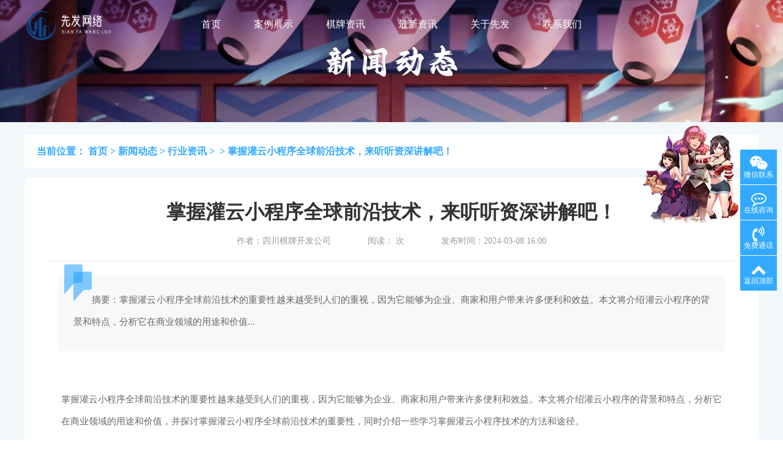

--- FILE ---
content_type: text/html
request_url: https://www.fysfzk.com/hyzx/7575.html
body_size: 7207
content:
<!DOCTYPE html><html><head><meta http-equiv="Content-Type" content="text/html; charset=utf-8" />
<meta http-equiv="X-UA-Compatible" content="IE=edge">
<meta name="viewport" content="width=device-width, user-scalable=no, initial-scale=1.0, maximum-scale=1.0, minimum-scale=1.0" />
<title>掌握灌云小程序全球前沿技术，来听听资深讲解吧！_广东先发网络</title>
<meta name="keywords" content="前沿技术掌握,全球技术分享,专业讲解经验,灌云小程序开发技巧" />
<meta name="description" content="掌握灌云小程序全球前沿技术的重要性越来越受到人们的重视，因为它能够为企业、商家和用户带来许多便利和效益。本文将介绍灌云小程序的背景和特点，分析它在商业领域的用途和价值" />
<link rel="stylesheet" type="text/css" href="/static/css/jquery.running.css" />
<link rel="stylesheet" type="text/css" href="/static/css/font-awesome.min.css" />
<link rel="stylesheet" type="text/css" href="/static/css/swiper.min.css" />
<link rel="stylesheet" type="text/css" href="/static/css/style.css" />
<meta property="bytedance:published_time" content="2024-03-08 16:00" />
<meta property="bytedance:lrDate_time" content="2024-03-08 16:00" />
<meta property="bytedance:updated_time" content="2024-03-08 16:00" />
</head>
<body>
<!--顶部开始-->
<div class="seotopseo_A5MzI4Nj head">
<div class="seotopseo_FlZGRiZT auto">
<a href="https://fysfzk.com/" class="seotopseo_M1M2E1Y2 hd_logo">
<img src="/static/picture/xianfa_logo.png" alt="棋牌游戏开发公司" class="seotopseo_A0Nzg3ND img" /></a>
<div class="hd_nav">
<li class="seotopseo_Q1NDBkMj cur">
<a href="https://fysfzk.com/"  class="seotopseo_BlMThhNG current">首页</a></li>
<li><a href="/anli/"   title="地方热门游戏开发案例" target="_self" >案例展示</a></li>
      <li><a href="/qpzx/" target="_self">棋牌资讯</a> </li>
            <li><a href="/hyzx/" target="_self">最新资讯</a> </li>
<li><a href="/gywm/" target="_self" >关于先发</a></li>
<li><a href="/lxwm/" target="_self" >联系我们</a></li>
</div>
<em class="sj_menu"></em>

</div>

</div>


<!--顶部结束-->



<div class="seotopseo_E4ZmQ3OW Kkinner_banner"><img src="/static/picture/seo_wzy.webp" alt="" class="seotopseo_IxYWUwN2 img" /></div>
<div class="main Kkmar_main arc_main">
<div class="seotopseo_ZmOWQxZj auto clearfix">
<div class="seotopseo_NkYjg3Yj Kkmar_r fr" style="width: 100%;">
<!-- 导航 -->
<div class="seotopseo_FlODgzOD Kkmar_top clearfix">
<div class="seotopseo_Y4OWVlMD lbox fl">
<h1 class="seotopseo_A4Zjg5Y2 title">当前位置： <a href='https://fysfzk.com/'>首页</a> > <a href='https://fysfzk.com/xwgg/'>新闻动态</a> > <a href='https://fysfzk.com/hyzx/'>行业资讯</a> >   > <a href="https://fysfzk.com/hyzx/7575.html">掌握灌云小程序全球前沿技术，来听听资深讲解吧！</a></h1></div>
<!-- 文章页LOGO -->
<div class="seotopseo_JkOTAyMW rbox fr"><img src="/static/picture/dqwzt.webp" alt="" class="seotopseo_ljODYxZD img img_hover" /></div></div>

<!-- 标题 -->
<div class="arc_content"><h1 class="seotopseo_A4Zjg5Y2 title">掌握灌云小程序全球前沿技术，来听听资深讲解吧！</h1>
<div class="seotopseo_VmYzcyN2 tag"><span>作者：四川棋牌开发公司</span><span>阅读：<script src="https://fysfzk.com/plus/count.php?view=yes&aid=7575&mid=1" type='text/javascript' language="javascript"></script> 次</span><span>发布时间：2024-03-08 16:00</span></div>

<!-- 文章描述 -->
<div class="seotopseo_MxZWQ4MD editbox" id="maximg" style="float:right;"><div class="seotopseo_JiZTg4YT description"><div class="seotopseo_JlZGE2Ym detail"><p>摘要：掌握灌云小程序全球前沿技术的重要性越来越受到人们的重视，因为它能够为企业、商家和用户带来许多便利和效益。本文将介绍灌云小程序的背景和特点，分析它在商业领域的用途和价值...</p></div>
<i class="seotopseo_g4MTY1M2 flag"></i></div>

<!-- 文章内容 --><article class="seotopseo_Q2ZGU0YT articleDetailGroup" id="message">　<p>掌握灌云小程序全球前沿技术的重要性越来越受到人们的重视，因为它能够为企业、商家和用户带来许多便利和效益。本文将介绍灌云小程序的背景和特点，分析它在商业领域的用途和价值，并探讨掌握灌云小程序全球前沿技术的重要性，同时介绍一些学习掌握灌云小程序技术的方法和途径。</p>
<p><img src='/uploads/allimg/20240308/1709884831211_0.jpg' alt='掌握灌云小程序全球前沿技术，来听听资深讲解吧！'/></p>
<p>1. 灌云小程序的背景和特点</p>
<p>灌云小程序是由阿里巴巴集团提出的一种能够在手机应用内部查看互联网内容的小程序，它具有轻量、快速、无需下载安装、具有浅层链接性、丰富实用的特点。这种小程序不仅可以为企业和商家提供线上销售、活动和服务的平台，也可以为用户提供便捷的使用体验和服务。他的应用范围非常广泛，可以通过开发Mini Game、小程序直播、LBS地图、官网链接等多种方式来实现自身的价值。</p>
<p>2. 灌云小程序在商业领域的用途和价值</p>
<p>灌云小程序在商业领域的应用非常广泛，它可以通过小程序实现企业和商家的电商渠道拓展，增强品牌生命力，提升口碑和品牌效应等。同时，可以通过小程序平台上发布线上活动、优惠券等等营销手段，来吸引潜在用户的关注和使用。此外，利用小程序的数据分析功能，可以为企业和商家提供可靠的用户行为数据，并进行其他的数据分析，从而得以更好的优化经营，提升企业效益。</p>
<p>3. 掌握灌云小程序全球前沿技术的重要性</p>
<p>随着线上消费的快速增加和互联网时代的不断进步，今后掌握和运营灌云小程序将成为越来越多企业商家和从业者的基本能力要求。了解灌云小程序的前沿技术、运用方式和案例分析，可以更好地帮助企业和商家进行线上营销策划和执行，提高生产力和效益，同时还可以提高从业者的技能水平和竞争力。</p>
<p>4. 学习掌握灌云小程序技术的方法和途径</p>
<p>学习掌握灌云小程序技术有多种途径，如在互联网上搜索相关资料，参加相关培训班和课程，参加灌云小程序社区和论坛讨论，等等。此外，还可以通过实践、沉淀、经验反馈和交流等方式来提高灌云小程序技术的应用水平。</p>
<p>总的来说，掌握灌云小程序的前沿技术和应用是未来发展的趋势，它能够为企业和商家带来很多意想不到的效益和发展机会，因此，今后我们需要关注和学习灌云小程序技术，并在实践中不断掌握和提高自己的技术水平和应用能力，以应对未来的挑战和机遇。</p>
<p><img src='/uploads/allimg/230731/1-230I11U432Q0-lp.png' alt='掌握灌云小程序全球前沿技术，来听听资深讲解吧！__掌握灌云小程序全球前沿技术，来听听资深讲解吧！'/></p>
<p>随着移动互联网的发展，小程序已经成为了移动互联网发展史上最伟大的发明之一。其中，灌云小程序作为小程序领域内的佼佼者，一直在引领全球技术潮流。本文将为您带来一场全方位的探索，帮助您了解灌云小程序的前沿技术。让我们一同来听听这位资深讲师的讲解吧！</p>
<p>1. 掌握灌云小程序全球前沿技术，开启全球化之路</p>
<p>从微信小程序的诞生到现在已经快有五年的时间了。在这几年里，小程序市场发展迅速，越来越多的企业开始将小程序作为重要的线上营销工具。在此背景之下，灌云小程序作为行业内领袖，一直在为小程序领域推动全球化方面的进展。与此同时，以灌云小程序为代表的一系列技术变革也在全球范围内引起了广泛的关注。</p>
<p>2. 灌云小程序的前沿技术探索</p>
<p>在灌云小程序的技术领域内，我们可以看到一些全球领先的技术变革。比如说，他们在性能和体验的提升上进行了不懈的追求，并且在实现跨端统一开发、实时动态更新等方面进行了积极尝试。更为值得一提的是，他们还致力于构建集成化的移动端解决方案，将小程序技术延伸至更多的行业领域。</p>
<p>3. 基于灌云小程序的全球化营销策略</p>
<p>随着小程序市场不断发展，灌云小程序已经开始涉足到全球各个市场。而在这个过程中，越来越多的品牌开始意识到小程序的潜力，并且开始进行全球化营销策略的设计。在构建全球化营销方案的同时，我们需要对小程序在不同地区的使用场景、用户特征以及文化背景进行深入了解，并且在此基础上进行有效的品牌受众吸引和营销活动。</p>
<p>4. 从开发者身份探讨灌云小程序的优势</p>
<p>作为一个小程序开发者，与其它类型应用不同，小程序所需开发和维护的成本更低，上线审批更简单。在灌云小程序生态下，其开放的 API 让开发者能够更加灵活地进行客户端、服务器端的开发交互。与此同时，基于灌云小程序的 AI 技术还能够大幅提升小程序开发的效率。总之，在灌云小程序的生态下，开发者们有更多的时间和精力去关注产品的创新设计。</p>
<p>5. 结束语</p>
<p>小程序作为移动互联网领域的一项创新技术，已经被越来越多的品牌和用户所认可和使用。而在这个过程中，灌云小程序凭借其卓越的技术和广泛的营销经验，成为了全球范围内领先的小程序开发平台。我们相信，未来灌云小程序还将会有更多更出色的表现，为小程序领域带来更大的发展机遇。</p></article>



<!-- 标签 --><div class="seotopseo_VjOTBmZm tagGroup">
					<a href="https://fysfzk.com/tags.php?/%E6%8E%8C%E6%8F%A1%E7%81%8C%E4%BA%91%E5%B0%8F%E7%A8%8B%E5%BA%8F%E5%85%A8%E7%90%83%E5%89%8D%E6%B2%BF%E6%8A%80/"  class="seotopseo_JhNTk5MT tag" >掌握灌云小程序全球前沿技</a> 
					 </div>



<!-- 文章底部展示 -->
<div class="seotopseo_cyMDM5ZT wzdbGroup"><li>本文链接：https://fysfzk.com/hyzx/7575.html</li><br><li>本文由
四川棋牌开发公司小编，整理排版发布，转载请注明出处。部分文章图片来源于网络，如有侵权，请与先发网络联系删除。</li></div>
<div class="seotopseo_E4ZDE2OG lineGroup">
</div>
</div>
<!-- 上下篇 -->
<div class="seotopseo_E1NzJjYT pagenav clearfix"><li class="seotopseo_E0MDZkNT prev"></li><li class="seotopseo_NlOGM0Nj next">上一篇：<a href='https://fysfzk.com/hyzx/7574.html'>南浔水乡旅游网站升级，携手软件外包打造全新APP</a> </li></div></div>


<!-- 相关推荐 -->
<div class="seotopseo_hhYTNjND Kkarc_rela"><h5 class="seotopseo_A4Zjg5Y2 title">相关推荐</h5><ul class="seotopseo_FjYjBjYT Kkarc_rela_list clearfix">

<li>
  
  <a href="https://fysfzk.com/hyzx/7148.html"  title="掌握H5小程序前沿技术，学习桥东资深讲发布于：2024-03-01 15:00:35" target="_blank">掌握H5小程序前沿技术，学习桥东资深讲</a>
  
  </li>

  
  



</ul></div></div></div></div>


<!--页尾开始-->
<div class="seotopseo_VjNGJiNT footer">
<div class="seotopseo_FlZGRiZT auto">
<div class="seotopseo_dlYzk1ND footer_t clearfix"><p class="seotopseo_kyNDhjYz yq_p">友情链接：</p></div>
<div class="seotopseo_JlYjgwMG footer_b">
<p class="kkcms_a19df6 font">
      快速导航：<a rel="nofollow" style="color: #079eff;" href="">首页</a>&nbsp;|&nbsp;      <a style="color: #079eff;" href="/anli/" target="_self" class="kkcms_458418 lk" rel="nofollow">案例展示</a>&nbsp;|&nbsp;
            <a style="color: #079eff;" href="/qpzx/" target="_self" class="kkcms_458418 lk" rel="nofollow">棋牌资讯</a>&nbsp;|&nbsp;
            <a style="color: #079eff;" href="/hyzx/" target="_self" class="kkcms_458418 lk" rel="nofollow">最新资讯</a>&nbsp;|&nbsp;
                  </p>
   <p class="kkcms_a19df6 font">广东先发网络 Copyright © 2008-2025（fysfzk.com）版权所有&nbsp;|&nbsp;备案号：<a href="https://beian.miit.gov.cn/" rel="nofollow" target="_blank">湘ICP备2023021219号-1</a></p>
      <p>公司地址：龙岗区园山街道保安社区贤达会展中心A1807 | 业务热线：<a href="tel:13149924669" rel="nofollow" target="_blank">131-4992-4669</a>&nbsp;|&nbsp;
      <a href="https://www.fysfzk.com/sitemap.txt" target="_blank">蜘蛛地图</a>&nbsp;|&nbsp;
      <a href="https://www.fysfzk.com/sitemap.xml" target="_blank">网站地图</a>
      
      </p>
</div>



</div>
</div>
<!--页尾结束-->
<!--头条自动收录-->
<script>
(function(){
var el = document.createElement("script");
el.src = "https://lf1-cdn-tos.bytegoofy.com/goofy/ttzz/push.js?b3684d421f0a9385b3962c1d454a0484352a4fedfe0dc5f8bf46a11d30569a2ffd9a9dcb5ced4d7780eb6f3bbd089073c2a6d54440560d63862bbf4ec01bba3a";
el.id = "ttzz";
var s = document.getElementsByTagName("script")[0];
s.parentNode.insertBefore(el, s);
})(window)
</script>
<!--百度统计-->
<script>
var _hmt = _hmt || [];
(function() {
  var hm = document.createElement("script");
  hm.src = "https://hm.baidu.com/hm.js?266c216e40804d53712dc35aa1b76d81";
  var s = document.getElementsByTagName("script")[0]; 
  s.parentNode.insertBefore(hm, s);
})();
</script>



<script type="text/javascript" src="/static/js/jquery-1.8.3.min.js"></script>
<script type="text/javascript" src="/static/js/common.js"></script>
<script type="text/javascript" src="/static/js/jquery.running.min.js"></script>
<script type="text/javascript" src="/static/js/jquery.imgscroll.min.js"></script>

<!-- 在线客服 -->
<div class="seotopseo_MzMDZlMT online d-none d-md-block"><dl><dt style="width:200px;"><h3><i class="seotopseo_EzYTQxZm fa fa-weixin" aria-hidden="true"></i>微信二维码 <span class="seotopseo_VmYzkwNm remove"><i class="seotopseo_NiNmE5Mz fa fa-remove"></i></span></h3><p><img src="/static/picture/wx.webp" width="100%"></p><p style="font-size:20px;color:red;margin:10px 0;text-align: center">clwl6868</p><p style="text-align: center">长按复制微信号,添加好友</p></dt><dd><i class="seotopseo_EzYTQxZm fa fa-weixin" aria-hidden="true"></i></dd><dd>微信联系</dd></dl><dl><dt style="width:150px;"><h3><i class="seotopseo_dmMDUzYz fa fa-commenting-o"></i>在线咨询 <span class="seotopseo_VmYzkwNm remove"><i class="seotopseo_NiNmE5Mz fa fa-remove"></i></span></h3><p><a target="_blank" rel="nofollow" href="http://tool.gljlw.com/qq/?qq=2314288617"><img border="0" src="/static/picture/qq.webp" alt="点击这里给我发消息" title="点击这里给我发消息" />QQ客服专员</a></p><br><p><a target="_blank" rel="nofollow" href="tel:17318081925"><img border="0" src="/static/picture/phone.webp" alt="点击这里给我发消息" title="点击这里给我发消息" />电话客服专员</a></p><br></dt><dd><i class="seotopseo_dmMDUzYz fa fa-commenting-o"></i></dd><dd>在线咨询</dd></dl><dl><dt style="width:300px;"><h3><i class="seotopseo_EzNzY3MT fa fa-volume-control-phone"></i>免费通话 <span class="seotopseo_VmYzkwNm remove"><i class="seotopseo_NiNmE5Mz fa fa-remove"></i></span></h3><br><p>24h咨询☎️：<a target="_blank" rel="nofollow" href="tel:13149924669">13149924669</a></p><br><p>🔺🔺 棋牌游戏开发24H咨询电话 🔺🔺</p></dt><dd><i class="seotopseo_liYmE2OT fa fa-volume-control-phone" aria-hidden="true"></i></dd><dd>免费通话</dd></dl><dl class="seotopseo_VlYTM2YT scroll-top"><dd><i class="seotopseo_M4OTVlND fa fa-chevron-up"></i></dd><dd>返回顶部</dd></dl></div>

<!-- 百度时间因子 -->
<script type="application/ld+json"> 
{ "@content": "https://ziyuan.baidu.com/contexts/cambrian.jsonld", "@id": "https://fysfzk.com/hyzx/7575.html", "appid": "", "title": "掌握灌云小程序全球前沿技术，来听听资深讲解吧！", "images": ["[field:imgsrc/]"], 
"description": "掌握灌云小程序全球前沿技术的重要性越来越受到人们的重视，因为它能够为企业、商家和用户带来许多便利和效益。本文将介绍灌云小程序的背景和特点，分析它在商业领域的用途和价值", "pubDate": "2024-03-08 16:00", "upDate": "2024-03-08 16:00", "lrDate": "2024-03-08 16:00" } </script>

  
<!-- 头条收录 --> 
<script>
(function(){
var el = document.createElement("script");
el.src = "https://lf1-cdn-tos.bytegoofy.com/goofy/ttzz/push.js?171e3a45b1d69618d09b62518c81b7107991cc1ed11bf34132b851984d3f927c3871f0d6a9220c04b06cd03d5ba8e733fe66d20303562cd119c1d6f449af6378";
el.id = "ttzz";
var s = document.getElementsByTagName("script")[0];
s.parentNode.insertBefore(el, s);
})(window)
</script>  
<!-- 百度统计 -->

<!-- 百度统计结束 -->


<!-- 在线客服 -->

<script type="text/javascript" src="/static/js/wow.min.js"></script>
<script type="text/javascript" src="/static/js/aoyun.js"></script>
<script type="text/javascript">$(function() { imgScroll.rolling({ name: 'g1', width: '100%', height: '30px', direction: 'top', speed: 50, addcss: true }); imgScroll.rolling({ name: 'g2', width: '100%', height: '30px', direction: 'top', speed: 50, addcss: true }); imgScroll.rolling({ name: 'g3', width: '100%', height: '30px', direction: 'top', speed: 50, addcss: true }); })</script></body></html><script>// 选择tagtagsItems = $(".entry-tag a");//tag标签页随机样式for (var i = 0; i < tagsItems.length; i++) {tagsItems.eq(i).css({"color": "#" + randomColor(),"fontSize": parseInt(Math.random() * 20 + 6) + "px","margin": "0 " + parseInt(getRandom(10, 20)) + "px" + " 0 " + parseInt(getRandom(0, 10)) + "px"});}function getRandom(max, min) {return Math.random() * (max - min) + min;}function randomColor() {var color = Math.ceil(Math.random() * 16777215).toString(16);while (color.length < 6) {color = "0" + color;}return color;}function getPercent(num, arr) {var sum = 0;var percent = 50;for (var i = 0; i < arr.length; i++) {if (parseInt(arr[i])) {sum += arr[i];}}switch (sum) {case 0:percent = 50;break;default:percent = num / sum * 100;break;}return percent + "%";}</script><script> $(".articleDetailGroup a").each(function(){ var articleHref = $(this).attr("href").split('/')[2]; if(articleHref != window.location.host){ $(this).attr("target","_blank","rel","external nofollow"); }; }); $(function(){ var tags = $(".tagGroup .tag"); tags.each(function(){ var r = Math.floor(Math.random()*255); var g = Math.floor(Math.random()*255); var b = Math.floor(Math.random()*255); $(this).css("background-color","rgb(" + r +"," + g +"," + b + ")"); }) }); $(function(){ var tags = $(".tagitem"); tags.each(function(){ var r = Math.floor(Math.random()*255); var g = Math.floor(Math.random()*255); var b = Math.floor(Math.random()*255); $(this).css("background","rgb(" + r +"," + g +"," + b + ")"); }) });</script>

--- FILE ---
content_type: text/css
request_url: https://www.fysfzk.com/static/css/style.css
body_size: 16879
content:
@font-face
{font-family: pingfang;
src: url('../fonts/pingfang.ttf')}
body,input,h1,h2,h3,h4,h5,h6,p,textarea,table,div,ul,li,select{font-family:Microsoft YaHei;margin:0;padding:0;color:inherit;    line-height: 1;}
img{border:0;display: inline-block;max-width:100%;vertical-align: middle;}
.fl{float:left;}
.fr{float:right;}
ul,li{ list-style:none; }
a{ text-decoration:none; color:inherit;}
a:hover{color:inherit;}
:focus{outline:none!important;border-color:inherit;}
.clearfix{*zoom: 1;}
.clearfix:before,.clearfix:after
{display: table;line-height: 0;content: "";}
.clearfix:after{clear: both;}
table{border-collapse:collapse;border-spacing:0;width:100%}
h3,h4,h5,h6{font-weight: normal;}
.auto{width: 1000px;margin:0 auto;}
em,i{font-style:normal;}
*{box-sizing:border-box;}
input[type="button"], input[type="submit"], input[type="reset"],input[type="text"] {-webkit-appearance: none;}
input[type="button"]{border:none;}
textarea {  -webkit-appearance: none;}  
:hover{transition: all .2s;}
.img_hover_wrap{overflow: hidden;}
.img_hover{transition: all .3s;}
.img_hover:hover{transform: scale(1.05,1.05);}
.img_traslate{transition: all .3s;}
.img_traslate:hover{transform: translateY(-10px);}
.img_rotate{transition: all .3s;}
.img_rotate:hover{transform:rotate(-360deg);}
.bold{font-weight: bold;}
.center{text-align: center;}
.img{width: 100%;display: block;}
.ellipsis{overflow: hidden;text-overflow:ellipsis;white-space: nowrap;}
.ele{position:relative;}
.ele:before,.ele:after{content:'';position:absolute;display: block;}
.ipt{display: block;border:none;}
.ipt_button{cursor: pointer;}
.Kkitem_scale .icon{transition: all .3s;}
.Kkitem_scale:hover .icon{transform: scale(1.05,1.05);}
.auto{width: 1200px;margin:0 auto;}
.btn{display: block;text-align: center;}
.button_gradient{background:#00a1fd;background: -webkit-gradient(linear, left top, right bottom, from(#00a1fd), to(#00e4f4)); background: -moz-linear-gradient(top,  #00a1fd,  #00e4f4); filter:progid:DXImageTransform.Microsoft.gradient(startColorstr='#00a1fd', endColorstr='#00e4f4');}
.c_pink{color: #ff006c;}
.c_green{color: #00cd6f;}
.c_blue{color: #199fff;}
.c_org{color: #ff5722;}
.white_bg{background: #fff;}
/*头部*/
.head{position:fixed;width: 100%;left: 0;top: 0;z-index:100;padding:10px 0;height: 80px;}
.inner_head{background: #fff;}
.inner_head .hd_nav li{color: #333333;}

.hd_logo{position:absolute;top: 10px;left: 2%;}
.hd_logo .img{height: 60px;width: auto;}
.hd_btns{position:absolute;top: 20px;right: 1%;}
.hd_btns .lk{display: block;float: right;width: 100px;height: 40px;text-align: center;line-height: 40px;border:1px solid #33aaff;border-radius:3px;font-size: 16px;margin-left: 30px;}
.hd_btns .login{color: #fff;background: #33aaff;}
.hd_btns .reg{color: #33aaff;}
.hd_btns .lk:hover{box-shadow:0 0 5px #33aaff;}

.hd_center{font-size: 15px;color: #fff;line-height: 50px;top: 15px;}
.hd_center .hdimg{width: 50px;height: 50px;border-radius:50%;border:2px solid #fff;margin-right: 10px;}

.hd_nav{text-align: center;padding:10px 0;}
.hd_nav li{display: inline-block;font-size: 16px;color: #fff;line-height: 40px;margin:0 25px;}
.hd_nav li:hover,.hd_nav li.cur{color: #fff;}

.inner_head{box-shadow:0 0 10px #eee;}


/*底部*/
.foot{background: #2d3040;padding:15px 0;font-size: 13px;color: rgba(255,255,255,.4);text-align: center;    line-height: 24px;}



/*在线客服*/
.online p{
    font-size: 14px;
    font-weight: 400;
    line-height: 1.5;
    color: #212529;
    text-align: left;
}
.online dl,.online dd,.online dt{
    padding: 0;
    margin: 0;
}
.online {
    position: fixed;
    bottom: 243px;
    right: 10px;
    width: 60px;
    z-index: 999;
    color: #999;
}
.online a {
    color: #666;
}
.online a:hover {
    text-decoration: none;
}
.online dl {
    background: #33aaff;
    padding: 10px 5px;
    margin-bottom: 1px;
    position: relative;
}
.online dl dd {
    color: #fff;
    text-align: center;
    font-size: 12px;
    cursor: pointer;
}
.online dl dd i {
    font-size: 25px;
}
.online dl:hover {
    background: #1781bd;
}
.online dl dt {
    position: absolute;
    top: 0;
    right: 60px;
    background: #fff;
    border: 1px solid #ccc;
    z-index: 9999;
    display: none;
    padding: 10px 15px;
    font-weight: normal;
}
.online dl dt h3 {
    display: block;
    font-size: 16px;
    color: #666;
    border-bottom: 1px solid #ccc;
    padding-bottom: 5px;
}
.online dl dt h3 i {
    margin-right: 5px;
}
.online dl dt h3 span {
    float: right;
    cursor: pointer;
}
.online dl dt input {
    border: 1px solid #ccc;
    border-radius: 5px;
    margin-top: 15px;
    height: 40px;
    line-height: 40px;
    padding: 3px 5px;
    width: 100%;
}
.online dl dt button {
    margin: 10px 0;
    border: none;
    border-radius: 5px;
    width: 100%;
    font-size: 18px;
    height: 40px;
    line-height: 40px;
    background: #28a7e1;
    color: #fff;
    cursor: pointer;
}

/*营销学院*/
.Kkmar_main{padding:20px 0 50px;background: #f2f7fa;}
.mar_l{width: 240px;}
.mar_l li{padding:0 10px;height: 70px;margin-bottom: 5px;}
.mar_l li a{display: block;height: 70px;font-size: 20px;color: #666666;line-height: 70px;background-repeat:no-repeat;background-position:45px center;background-size:30px;padding-left: 95px;background-color:#fff;}
.mar_l li.school a{background-image: url(../images/mar_02.png);}
.mar_l li.activity a{background-image:url(../images/mar_03.png);}
.mar_l li.help a{background-image:url(../images/mar_04.png);}

.mar_l li.about a{background-image:url(../images/contact_03.png);}
.mar_l li.process a{background-image:url(../images/contact_04.png);}
.mar_l li.contact a{background-image:url(../images/contact_05.png);}

.mar_l li:hover,.mar_l li.cur{background: url(../images/mar_05.jpg) no-repeat center;background-size:cover;transition: all 0s;}
.mar_l li:hover a,.mar_l li.cur a{background-color:transparent;color: #fff;transition: all 0s;}
.mar_l li.school:hover a,.mar_l li.school.cur a{background-image: url(../images/mar_02-1.png);}
.mar_l li.activity:hover a,.mar_l li.activity.cura{background-image:url(../images/mar_03-1.png);}
.mar_l li.help:hover a,.mar_l li.help.cura{background-image:url(../images/mar_04-1.png);}

.mar_l li.about:hover a,.mar_l li.about.cur a{background-image:url(../images/contact_03-1.png);}
.mar_l li.process:hover a,.mar_l li.process.cur a{background-image:url(../images/contact_04-1.png);}
.mar_l li.contact:hover a,.mar_l li.contact.cur a{background-image:url(../images/contact_05-1.png);}

.Kkmar_r{width: 950px;}
.Kkmar_list{padding-bottom: 20px;}
.Kkmar_list .Kkitem{padding: 20px;background: #fff;margin-bottom: 10px;border-radius:4px;}
.Kkmar_list .imgbox{width: 220px;height:auto;border-radius:8px;}
.Kkmar_list .info{width: 665px;}
.Kkmar_list .title{display: block;font-size: 20px;color: #333333;}
.Kkmar_list .brief{font-size: 14px;color: #888888;line-height: 24px;margin-top: 25px;}
.Kkmar_list .bot{margin-top: 30px;}
.Kkmar_list .tag{font-size: 14px;color: #999999;line-height: 20px;margin-right: 12px;}
.Kkmar_list .tag .icon{width: 20px;height: 20px;margin-right: 10px;}
.Kkmar_list .more{float: right;font-size: 14px;color: #199fff;line-height: 20px;}
.Kkmar_list .title:hover{color: #199fff;}
.Kkmar_list .more:hover{text-decoration: underline;}
.Kkmar_list .Kkitem:hover{box-shadow:0 0 20px #ddd;}

.pagelist{text-align: center;}
.pagelist li {  display: inline-block;}
.pagelist a{font-size: 14px;color: #9aabb8;width: 60px;height: 40px;border:1px solid #9aabb8;border-radius:4px;display: inline-block;margin:0 3px;text-align: center;line-height: 40px;}
.pagelist b{font-size: 14px;color: #9aabb8;width: 60px;height: 40px;border-radius:4px;margin:0 3px;text-align: center;line-height: 40px;}
.pagelist a.active,.pagelist a:hover{color: #fff;background: #199fff;border-color:#199fff;}
.pagelist li.active a{color: #fff;background: #199fff;border-color:#199fff;}
.pagelist a b {border:0px;}

.Kkmar_top{background: #fff;padding: 20px;margin-bottom: 15px;position:relative;}
.Kkmar_top .lbox{width: 100%;}
.Kkmar_top .title{font-size: 16px;color: #33aaff;font-weight: bold;}
.Kkmar_top .brief{font-size: 16px;color: #666666;line-height: 28px;margin-top: 15px;}
.Kkmar_top .rbox{width: 160px;position:absolute;top: -15px;right: 30px;}
.Kkmar_top .rbox .img{width: 100%;}

/*文章详情*/
.arc_main{background: url(../images/mar_13.jpg) no-repeat bottom center #f2f7fa;background-size:cover;}

.arc_content{background: #fff;padding:40px;border-radius:6px;}
.arc_content .title{font-size: 32px;color: #333333;text-align: center;}
.arc_content .tag{margin-top: 25px;font-size: 0;text-align: center;}
.arc_content .tag span{font-size: 14px;color: #999999;display: inline-block;margin:0 30px;}
.arc_content .tag .icon{width: 20px;height: 20px;margin-right: 5px;}
.arc_content .editbox{padding:25px 15px;border-top:1px solid #e5e5e5;margin-top: 25px;font-size: 15px;color: #666666;line-height: 36px;margin-bottom: 10px;}
.arc_content .editbox img{margin-bottom: 10px;}
.arc_content .editbox p{font-size: 15px;color: #666666;line-height: 36px;margin-bottom: 10px;}

.pagenav li{width: 50%;font-size: 15px;color: #888888;float: left;}
.pagenav li a{color: #079eff;}
.pagenav li.next{text-align: right;}
.pagenav li:hover a{color: #199fff;text-decoration: underline;}

.Kkarc_rela{background: #fff;padding:25px 30px;border-radius:6px;margin-top: 10px;}
.Kkarc_rela .title{font-size: 20px;color: #333333;border-left:4px solid #199fff;line-height: 20px;padding-left: 25px;}
.Kkarc_rela_list{border-top:1px solid #eee;margin-top: 20px;padding-top: 15px;}
.Kkarc_rela_list li{width: 50%;float: left;font-size: 15px;color: #888888;line-height: 40px;padding-left: 45px;background: url(../images/mar_12.jpg) no-repeat 30px center;background-size:4px;overflow:hidden;text-overflow:ellipsis;
white-space:nowrap; }
.Kkarc_rela_list li:hover{color: #199fff;}

/*联系我们*/
.contact_map{margin-top: 20px;border:2px solid #fff;}

.contact_info{background: #fff;border-radius:20px;padding:10px 0;box-shadow:0 0 10px #eee;}
.contact_info .title{font-size: 30px;color: #333333;font-weight: bold;text-align: center;line-height: 60px;}
.contact_info .box{text-align: center;padding:25px 0;border-top:1px solid #f0f0f0;}
.contact_info .box .tit{font-size: 22px;color: #4e8fec;margin-bottom: 5px;}
.contact_info .box li{font-size: 16px;color: #666666;line-height: 44px;}

/*首页*/

.KkTeam_banner{height: 100%;position: relative;}

.KkTeam_login{width: 340px;height: 420px;background: #fff;border-radius:15px;padding:20px 20px 50px;position:absolute;right: 20px;top: 50%;margin-top: -220px;}
.KkTeam_login .top{text-align: center;padding-top: 25px;}
.KkTeam_login .top .cn{font-size: 20px;color: #333333;}
.KkTeam_login .top .en{font-size: 12px;color: #999999;margin-top: 10px;text-transform: uppercase;}
.KkTeam_login .about_login:after{display: none;}
.KkTeam_login .about_login .login_form{padding-top: 20px;}
.KkTeam_login .close{background: url(../images/close.png) no-repeat center;background-size:cover;width: 16px;height: 16px;display: block;float: right;}

.KkTeam_login .about_in{padding-bottom: 0;}
.KkTeam_login .login_form{margin-top: 0;padding:30px 20px 55px;}
.KkTeam_login .login_form .row{padding: 0;;border-radius:6px;margin-bottom: 15px;overflow: hidden;border:none;}

.KkTeam_login .login_form .ipt_txt{padding-left: 45px;border:1px solid #ddd;border-radius:6px;font-size: 14px;}
.KkTeam_login .login_form .code{width: 150px;}
.KkTeam_login .login_form .imgcode{width: 100px;}
.KkTeam_login .login_form .imgcode img{height: 45px;}
.KkTeam_login .login_form .ipt_button{width: 100%;margin: 10px auto 0;border-radius: 8px;height: 44px;line-height: 44px;}

.KkTeam_top{width: 1200px;margin:0 auto;padding:60px 75px;border-radius:100px;background: #fff;box-shadow:0 0 20px #ddd;margin-top: -90px;position: relative;}
.KkTeam_top li{width: 262px;float: left;}
.KkTeam_top li .info{text-align: center;display: inline-block;}
.KkTeam_top .icon{margin-right: 20px;width: 56px;height: 56px;vertical-align: middle;display: inline-block;}
.KkTeam_top .num{font-size: 20px;color: #33aaff;}
.KkTeam_top .font{font-size: 16px;color: #666666;margin-top: 10px;}
.KkTeam_top .num span{font-size: 36px;}

/*.KkTeam_main{background: url(../images/kkteam_28.jpg) no-repeat center;background-size:cover;}*/

.KkTeam_seo{padding:70px 0 10px;background: url(../images/kkteam_33.jpg) no-repeat center bottom;background-size:cover;margin-top: 10px;}
.KkTeam_seo .title{font-size: 30px;color: #333333;text-align: center;}
.KkTeam_seo .smtit{font-size: 24px;color: #00bbfa;font-weight: bold;text-align: center;margin-top: 25px;}
.KkTeam_seo .brief{font-size: 16px;color: #888888;line-height: 30px;width: 1080px;margin:45px auto 0;}
.KkTeam_seo .detail{margin-top: 60px;}
.KkTeam_seo .detail .img{width: auto;margin:0 auto;}

.KkTeam_titbox{text-align: center;}
.KkTeam_titbox .en{font-size: 66px;color: #999999;text-transform: uppercase;opacity: .3;font-family: pingfang;}
.KkTeam_titbox .cn{font-size: 36px;color: #222222;margin-top: -35px;letter-spacing: 2px;}
.KkTeam_titbox .line{background: url(../images/syblue.webp) no-repeat center;background-size:cover;width: 30px;height: 4px;display: block;margin:25px auto 0;}
.KkTeam_titbox .sm{margin-top: 25px;font-size: 18px;color: #333333;font-weight: bold;text-align: center;}

.KkTeam_risk{padding:180px 0 130px;background: #ffffff;}
.KkTeam_risk .detail{margin-top: 75px;}
.KkTeam_risk .lbox{width: 530px;}
.KkTeam_risk .lbox li{margin-bottom: 10px;padding:15px;border-radius:6px;box-shadow:0 0 10px #ddd;background: #fff;}
.KkTeam_risk .lbox .icon{width: 90px;}
.KkTeam_risk .lbox .info{width: 360px;}
.KkTeam_risk .lbox .title{font-size: 24px;color: #333333;font-weight: bold;padding:5px 0 5px;}
.KkTeam_risk .lbox .desc{font-size: 16px;color: #999999;margin-top: 15px;}
.KkTeam_risk .rbox{width: 50%;}

.KkTeam_price{padding:80px 0 0;}
.KkTeam_price .list{margin-top: 80px;text-align: center;font-size: 0;}
.KkTeam_price .Kkitem{width: 25%;display: inline-block;}
.KkTeam_price .Kkitem .icon:before,.KkTeam_price .Kkitem .icon:after{width: 110px;height: 1px;display: block;background: #dfe2e6;content:'';top: 50%;position:absolute;}
.KkTeam_price .Kkitem .icon:before{left: -110px;}
.KkTeam_price .Kkitem .icon:after{right: -110px;}

.KkTeam_price .Kkitem .icon{width: 150px;height: 130px;display: block;margin:0 auto;background-repeat:no-repeat;background-position:center;background-size:cover;position:relative;}
.KkTeam_price .Kkitem .title{font-size: 24px;color: #333333;font-weight: bold;margin-top: 40px;}
.KkTeam_price .Kkitem .price{font-size: 30px;color: #079eff;margin:20px 0;}
.KkTeam_price .Kkitem .fz{font-size: 16px;color: #999999;}

.KkTeam_price .Kkitem_1 .icon{background-image: url(../images/seo_15nian1.webp);}
.KkTeam_price .Kkitem_2 .icon{background-image: url(../images/seo_15nian2.webp);}
.KkTeam_price .Kkitem_3 .icon{background-image: url(../images/seo_15nian3.webp);}
.KkTeam_price .Kkitem_4 .icon{background-image: url(../images/seo_15nian4.webp);}

.KkTeam_advan{padding:250px 0 50px;background: url(../images/seo_15nian5.webp) no-repeat top center;background-size:cover;}
.KkTeam_advan .list{margin-top: 80px;text-align: center;font-size: 0;}
.KkTeam_advan .Kkitem{width: 31.3%;margin:0 1%;border-radius:6px;box-shadow:0 0 10px #ddd;padding:70px 55px 0;height: 500px;display: inline-block;vertical-align: text-top;background: #fff;transition: all .3s;}
.KkTeam_advan .Kkitem .icon{width: 126px;height: 110px;display: block;margin:0 auto;background-repeat:no-repeat;background-position:center;background-size:cover;}
.KkTeam_advan .Kkitem .title{font-size: 30px;color: #333333;font-weight: bold;text-align: center;margin-top: 50px;}
.KkTeam_advan .Kkitem .sm_line{margin-top: 25px;background: url(../images/syblue.webp) no-repeat center;background-size:cover;width: 30px;height: 4px;display: block;margin:25px auto 0;}
.KkTeam_advan .Kkitem .desc{margin-top: 30px;font-size: 16px;color: #888888;line-height: 30px;}
.KkTeam_advan .Kkitem_1 .icon{background-image: url(../images/seo_zl1.webp);}
.KkTeam_advan .Kkitem_2 .icon{background-image: url(../images/seo_zl2.webp);}
.KkTeam_advan .Kkitem_3 .icon{background-image: url(../images/seo_zl3.webp);}
.KkTeam_advan .Kkitem:hover{background: #079eff;transform: scale(1.05,1.05);}
.KkTeam_advan .Kkitem:hover .title,.KkTeam_advan .Kkitem:hover .desc{color: #fff;}
.KkTeam_advan .Kkitem:hover .line{background: #fff;}

.KkTeam_customer{padding:135px 0 150px;background:#20243e;}
.KkTeam_customer .KkTeam_titbox .en{color: #fff;}
.KkTeam_customer .KkTeam_titbox .cn{color: #fff;}
.KkTeam_customer .list{margin-top: 70px;    font-size: 0;}
.KkTeam_customer .list li{width: 13.66%;border-radius:10px;text-align: center;display: inline-block;vertical-align: text-top;margin:0 1.5%;}
.KkTeam_customer .list .title{font-size: 16px;color: #ffffff;margin-top: 12px;}
.KkTeam_customer .list .en_tit{font-size: 16px;color: #999999;margin-top: 25px;text-transform: uppercase;}
.KkTeam_customer .list .sm_line{width: 40px;height: 8px;position:absolute;bottom: 0;left: 50%;margin-left: -20px;}

.KkTeam_case{padding:40px 0;}
.KkTeam_case .detail{margin-left: -2%;margin-top: 25px;}
.KkTeam_case .column{box-shadow:0 0 10px #ddd;border-radius:10px;width: 31.33%;margin-left: 2%;padding:20px 10px 10px;}
.KkTeam_case .column a:hover{text-decoration: underline;}

.KkTeam_case li{font-size: 0;}
.KkTeam_case li .words{width: 25%;}
.KkTeam_case li .website{width: 50%;}
.KkTeam_case li .rank{width: 25%;}
.KkTeam_case li span{font-size: 14px;color: #08a9ff;padding:5px 0;line-height: 20px;text-align: center;display: inline-block;vertical-align: middle;}
.KkTeam_case li.first{margin-bottom: 10px;}
.KkTeam_case li.first span{font-size: 16px;color: #333333;line-height: 35px;}
.KkTeam_case .column li:hover span{color: #079eff;}

.KkTeam_case .box{height: 200px;}




.KkTeam_media{padding:100px 0 115px;}
.KkTeam_media .list{margin:75px 0 0 0;font-size: 0;text-align: center;padding-bottom: 70px;position:relative;}
.KkTeam_media .list .Kkitem{/*margin-left: 25px;*//*width: 280px;*/height: 350px;border-radius:10px;overflow: hidden;position:relative;display: inline-block;vertical-align: text-top;}
.KkTeam_media .list .img{}
.KkTeam_media .list .title{position:absolute;width: 100%;left: 0;bottom: 0;font-size: 20px;color: #fff;font-weight: bold;line-height: 60px;background: rgba(7,158,255,.7);}
.KkTeam_media .swiper-container{position:initial;}
.KkTeam_media .swiper-pagination-bullet{width: 14px;height: 14px;margin:0 10px!important;}


.KkTeam_last{background: url(../images/seo_fw9.webp) no-repeat bottom center;background-size:cover;padding:0 0 110px;}
.KkTeam_ad{background: url(../images/seo_fw8.webp) no-repeat center;background-size:cover;padding:100px 0 140px;text-align: center;/*height: 400px;*/border-radius:25px;}
.KkTeam_ad .title{font-size: 36px;color: #333333;font-weight: bold;}
.KkTeam_ad .title .fz{font-size: 48px;color: #079eff;}
.KkTeam_ad .button{width: 250px;height: 50px;border-radius:25px;font-size: 16px;color: #fff;font-weight: bold;line-height: 50px;background:#08a9ff;background: -webkit-gradient(linear, left top, right bottom, from(#08a9ff), to(#326ce4)); background: -moz-linear-gradient(top,  #08a9ff,  #326ce4); filter:progid:DXImageTransform.Microsoft.gradient(startColorstr='#08a9ff', endColorstr='#326ce4');margin:60px auto 0;display: block;}
.KkTeam_ad .button:hover{box-shadow:0 0 10px #326ce4;}

.KkTeam_news{margin-top: 120px;}
.KkTeam_news .detail{margin:80px 0 0 -30px;}
.KkTeam_news .KkTeam_titbox .en{color: #fff;}
.KkTeam_news .KkTeam_titbox .cn{color: #fff;}
.KkTeam_news .column{margin-left: 30px;background: #fff;border-radius:10px;padding:40px 20px 20px;width: 380px;}
.KkTeam_news .column .t_tit{font-size: 24px;color: #333333;font-weight: bold;text-align: center;}
.KkTeam_news .column .line{background: url(../images/syblue.webp) no-repeat center;background-size:cover;width: 30px;height: 4px;display: block;margin:15px auto 0;}
.KkTeam_news .column .list{margin-top: 25px;}
.KkTeam_news .column li{position:relative;}
.KkTeam_news .column .tit{width: 60%;display: inline-block;font-size: 15px;color: #888888;overflow:hidden;text-overflow:ellipsis;
white-space:nowrap;line-height: 30px;}
.KkTeam_news .column .date{float: right;font-size: 13px;color: #999;line-height: 30px;}


.KkTeam_news .column li:before{content:'';display: inline-block;width: 5px;height: 5px;background: #079eff;border-radius:50%;vertical-align: middle;margin-right: 10px;float: left;margin-top: 15px;}
.KkTeam_news .column li:hover .tit,.KkTeam_news .column li:hover .date{color: #079eff;}

/*代理招募*/
.Kkdaili_banner{height: 100%;position:relative;}
.Kkdaili_banner a{display: block;position:absolute;top: 0;bottom: 0;left: 0;right: 0;}

.Kkdaili_banner .auto{position:relative;height: 100%;}
.Kkdaili_banner_bot{position:absolute;width: 100%;left: 0;bottom:10px;}
.Kkdaili_banner_bot li{width: 33.3%;float: left;}
.Kkdaili_banner_bot .icon{margin-right: 20px;float: left;width: 80px;height: 80px;}
.Kkdaili_banner_bot .font{font-size: 18px;color: #fff;margin-top: 10px;}
.Kkdaili_banner_bot .num{font-size: 36px;color: #00cef7;margin-top: 12px;}
.Kkdaili_main{/*background: url(../images/kkteam_27.jpg) no-repeat center;background-size:cover;*/}
.Kkdaili_plan .title{font-size: 30px;color: #222222;font-weight: bold;text-align: center;}
.Kkdaili_plan .breif{font-size: 16px;color: #888888;line-height: 30px;text-align: center;margin-top: 35px;}
.Kkdaili_plan .list{margin-top: 25px;text-align: center;}
.Kkdaili_plan .list li{font-size: 16px;color: #333333;font-weight: bold;background: url(../images/gou.webp) no-repeat left center;background-size:20px;padding-left: 25px;display: inline-block;vertical-align: middle;margin:0 15px;line-height: 20px;}

.Kkdaili_titbox{text-align: center;}
.Kkdaili_titbox .en{font-size: 66px;color: rgba(153,153,153,.3);font-family: 'pingfang';text-transform: uppercase;}
.Kkdaili_titbox .cn{font-size: 36px;color: #222222;margin-top: -32px;letter-spacing: 2px;}
.Kkdaili_titbox .line{background: url(../images/jmblue.webp) no-repeat center;background-size:cover;width: 40px;height: 3px;display: block;margin:25px auto 0;}

.Kkdaili_tenants{padding:50px 0 50px;}
.Kkdaili_tenants .list{margin:10px 0 0 -2%;}
.Kkdaili_tenants .Kkitem{width: 22.3%;border-radius:6px;float: left;margin-left: 2%;min-height:182px;background: #fff;box-shadow:0 0 10px #ddd;}
.Kkdaili_tenants .Kkitem .title{font-size: 22px;color: #333333;font-weight: bold;line-height: 45px;}
.Kkdaili_tenants .Kkitem .ico{display: inline-block;vertical-align: middle;margin-right: 10px;}
.Kkdaili_tenants .Kkitem .ico_hover{display: none;}
.Kkdaili_tenants .Kkitem .breif{font-size: 18px;color: #079eff;line-height: 26px;}
.Kkdaili_tenants .Kkitem:hover .ico_hover{display: inline-block;}
.Kkdaili_tenants .Kkitem:hover .ico_mr{display: none;}
.Kkdaili_tenants .Kkitem:hover .title{color: #fff;}
.Kkdaili_tenants .Kkitem:hover .breif{color: #fff;}
.Kkdaili_tenants .Kkitem:hover{background: #079eff;}

.Kkdaili_prospect{padding:50px 0;}
.Kkdaili_prospect .detail{margin-top: 85px;}
.Kkdaili_prospect .imgbox{width: 580px;}
.Kkdaili_prospect .info{width: 600px;padding:0 35px 0 15px;}
.Kkdaili_prospect .info li{margin-bottom: 25px;}
.Kkdaili_prospect .info .icon{width: 54px;height: 54px;}
.Kkdaili_prospect .info .txt{width: 465px;padding-top: 10px;}
.Kkdaili_prospect .info .title{font-size: 20px;color: #333333;font-weight: bold;}
.Kkdaili_prospect .info .desc{font-size: 15px;color: #888888;line-height: 36px;}
.Kkdaili_prospect .info .desc em{font-size: 18px;color: #14cc70;font-weight: bold;}

.Kkdaili_advan{padding:50px 0;}
.Kkdaili_advan .list{margin:80px 0 0 -2%;}
.Kkdaili_advan .list .Kkitem{border-radius:6px;box-shadow:0 0 10px #ddd;width: 31.3%;margin-left: 2%;padding:45px 30px 0;float: left;height: 500px;transition: all .3s;}

.Kkdaili_advan .list .Kkitem .ico{height: 100px;margin:0 auto;display: block;}
.Kkdaili_advan .list .Kkitem img.ico_hover{display: none;}


.Kkdaili_advan .list .title{font-size: 24px;color: #333333;font-weight: bold;text-align: center;margin-top: 30px;text-align: center;}
.Kkdaili_advan .list .line{width: 24px;height: 4px;background: url(../images/jmblue.webp) no-repeat center;background-size:cover;margin:20px auto 0;display: block;}
.Kkdaili_advan .list .desc{margin-top: 30px;}
.Kkdaili_advan .list .desc p{text-indent:2em;font-size: 15px;color: #888888;line-height: 32px;}

.Kkdaili_advan .list .Kkitem:hover{transform: scale(1.05,1.05);}
.Kkdaili_advan .list .Kkitem:hover .ico_hover{display: block;}
.Kkdaili_advan .list .Kkitem:hover .ico_mor{display: none;}

.Kkdaili_advan .list .Kkitem:hover{background: #079eff;}
.Kkdaili_advan .list .Kkitem:hover .title{color: #fff;}
.Kkdaili_advan .list .Kkitem:hover .line{background: #fff;}
.Kkdaili_advan .list .Kkitem:hover .desc p{color: #fff;}


.Kkdaili_return{padding:50px 0;}
.Kkdaili_return .detail{}
.Kkdaili_return .desc{padding-top: 60px;width: 600px;}
.Kkdaili_return .desc p{text-indent:2em;font-size: 18px;color: #666666;line-height: 54px;}
.Kkdaili_return .desc em{font-size: 24px;}
.Kkdaili_return .imgbox{width: 600px;}

.Kkdaili_policy{padding: 205px 0 110px;background: url(../images/ysdt.webp) no-repeat center top;background-size: cover;}
.Kkdaili_policy .list{margin:80px 0 0 -2%;}
.Kkdaili_policy .Kkitem{height: 360px;width: 23%;margin-left: 2%;padding:45px 20px 0;border-radius:4px;box-shadow:0 0 10px #ddd;float: left;text-align: center;}
.Kkdaili_policy .Kkitem .title{font-size: 24px;color: #333333;font-weight: bold;line-height: 26px;}
.Kkdaili_policy .Kkitem .ico{margin-right: 13px;display: inline-block;vertical-align: bottom;}
.Kkdaili_policy .Kkitem .days{font-size: 20px;color: #666666;margin-top: 50px;    line-height: 28px;height: 30px;}
.Kkdaili_policy .Kkitem .days em{font-size: 40px;color: #14cc70;font-weight: bold;}
.Kkdaili_policy .Kkitem .fz{font-size: 16px;color: #999999;margin-top: 45px;}
.Kkdaili_policy .Kkitem .font{font-size: 16px;color: #333333;font-weight: bold;margin-top: 15px;}
.Kkdaili_policy .Kkitem .button{font-size: 16px;color: #fff;font-weight: bold;width: 200px;height: 50px;line-height: 50px;text-align: center;border-radius:25px;display: block;margin:30px auto 0;}

.Kkdaili_tips{padding:30px 0;}
.Kkdaili_tips .title{font-size: 24px;color: #333333;font-weight: bold;text-align: center;}
.Kkdaili_tips .desc{font-size: 16px;color: #888888;line-height: 30px;text-align: center;width: 85%;margin:25px auto 0;}

.Kkdaili_support{padding:205px 0 110px;background: url(../images/ysdt.webp) no-repeat center top;background-size:cover;}
.Kkdaili_support .Kkdaili_titbox .en{color: rgba(255,255,255,.2);}
.Kkdaili_support .Kkdaili_titbox .cn{color: #fff;}

.Kkdaili_support .list{margin-top: 14px;border-radius:18px;overflow: hidden;}
.Kkdaili_support .Kkitem{width: 25%;float: left;text-align: center;position:relative;}
.Kkdaili_support .Kkitem .shadebox{position:absolute;top: 0;left: 0;bottom: 0;right: 0;background: rgba(0,0,0,.7);padding:85px 47px 0;}
.Kkdaili_support .Kkitem .ico{}
.Kkdaili_support .Kkitem .title{font-size: 24px;color: #fff;margin-top: 30px;}
.Kkdaili_support .Kkitem .desc{font-size: 15px;color: #fff;line-height: 24px;margin-top: 30px;}

/*底部*/
.footer{background: #20243e;}
.footer_b{padding:15px 0;border-top:1px solid #3c415e;}
.footer_b p{font-size: 13px;color: #ffffff;text-align: center;line-height: 26px;}

/*.footer_t{padding:60px 0 30px;}*/
.Kkft_col1{width: 215px;}
.Kkft_col1 .tit{font-size: 22px;color: #ffffff;}
.Kkft_col1 .box{margin-top: 25px;}
.Kkft_col1 .lk{font-size: 14px;color: #199fff;line-height: 30px;display: block;}
.Kkft_col1 a.lk:hover{color: #fff;text-decoration: underline;}
.ft_txt{width: 340px;border-left:1px solid #3c415e;padding:10px 0 10px 40px;}
.ft_txt .logo{height: auto;width: auto;margin:0 auto;display: block;}
.ft_txt .brief{font-size: 14px;color: #99a6bf;line-height: 22px;margin-top: 10px;}

.sj_menu{background: url(../images/sj_menu.png) no-repeat center;background-size:cover;width: 28px;height: 28px;display: none;position:fixed;right: 20px;top: 10px;}
.sj_logo{display: none;}
@media screen and (min-width:320px) and (max-width:1199px){
    .auto{width: 100%;padding:0 3%;}
    .head{position:relative;}
  
}
@media screen and (min-width:1281px) and (max-width:1366px){
    /*首页*/
  .KkTeam_login{display: none;}
  
}
@media screen and (min-width:1201px) and (max-width:1280px){
    /*首页*/
   /*.KkTeam_login{margin-top: -250px;}*/
  .KkTeam_login{display: none;}
  .hd_btns{margin-top: 5px;}
  .hd_btns .lk{width: 80px;height: 30px;line-height: 30px;margin-left: 15px;font-size: 14px;}
  
}
@media screen and (min-width:992px) and (max-width:1200px){
    .head{padding:5px 0;height: 60px;}
    .hd_logo{position:initial;float: left;}
    .hd_logo .img{height: 50px;}
    .hd_btns{position:initial;float: right;}
    .hd_nav{padding: 0;float: left;margin-left: 35px;}
    .hd_nav li{line-height: 50px;margin:0 15px;}
    .hd_btns{margin-top: 10px;}
    .hd_btns .lk{width: 80px;height: 30px;line-height: 30px;margin-left: 15px;font-size: 14px;}
    
    /*首页*/
   .KkTeam_login{display: none;}
   .KkTeam_banner{height: 490px;}
   
   .KkTeam_top{width:100%;margin-top: 0;    padding: 40px 30px;box-shadow:none;}
   .KkTeam_top li{width: 25%;}
   .KkTeam_top .num span{font-size: 26px;}
   .KkTeam_top .icon{width: 40px;height: 40px;}
   .KkTeam_top .font{margin-top: 5px;}
   
   .KkTeam_seo{padding: 70px 0 10px;}
   .KkTeam_seo .brief{width: 80%;}
   .KkTeam_seo .detail .img{width: 80%;}
   
   .KkTeam_price .Kkitem .icon:before, .KkTeam_price .Kkitem .icon:after{display: none;}
   
   .KkTeam_risk .lbox{width: 50%;}
   .KkTeam_risk .lbox li{padding: 20px 15px;margin-bottom: 15px;}
   .KkTeam_risk .lbox .icon{width: 60px;}
   .KkTeam_risk .lbox .info{width:calc(100% - 60px);}
   .KkTeam_risk .lbox .desc{margin-top: 10px;}
   .KkTeam_risk .lbox .title{font-size: 20px;}
   
   
   .KkTeam_media .list{margin-left: 0;}
   .KkTeam_media .list .Kkitem{margin-left: 0;height: auto;}
   
   .KkTeam_news .detail{margin-left: -2%;}
   .KkTeam_news .column{width: 31.3%;margin-left: 2%;}
   .KkTeam_news .column li:before{margin-top: 12px;}
   /*底部*/
  .Kkft_col1{width: 18%;}
  .ft_txt{width: 28%;}
   /*登录*/
  .login_box{width:500px;height: 500px;margin-top: -250px;margin-left: -250px;padding: 40px 30px 30px 30px;}
  .login_box .imgbox{width: 60%;display: none;}
  .login_box .info{width: 100%;}
  .login_main .hd_logo{margin-top: 10px;}
  
  .login_box .title{font-size: 30px;}
  .login_form .ipt_button{display: block;float:none;}
  
  /*注册*/
  .main{margin-top: 60px;}
  .foot{padding:15px 3%;line-height: 20px;}
    /*联系我们*/
   .mar_l{width: 210px;}
   .mar_l li a{background-position: 25px center;padding-left: 70px;}
  .Kkmar_r{width:calc(100% - 230px);}
  .contact_info .title{font-size: 24px;}
  .contact_info .box .tit{font-size: 20px;}
  /*营销学院*/
 .Kkmar_top .rbox{display: none;}
  .Kkmar_list .info{width:calc(100% - 240px);}
  .Kkmar_list .brief{margin-top: 10px;line-height: 20px;}
  .Kkmar_list .bot{margin-top: 10px;}
  /*文章详情*/
 .arc_content .title{font-size: 28px;}
 .arc_content .tag span{margin:0 15px;}
 .pagenav li{width: 100%;line-height: 30px;}
 .pagenav li.next{text-align: left;}
    /*代理招募*/
    .Kkdaili_banner{height: 415px;}

    .Kkdaili_tenants .Kkitem{    padding: 30px 20px 0;}
    .Kkdaili_tenants .Kkitem .title{font-size: 20px;}
    .Kkdaili_tenants .Kkitem .ico{width: 35px;margin-right: 5px;}

    .Kkdaili_prospect .imgbox{width: 48%;margin-top: 50px;}
    .Kkdaili_prospect .info{width: 50%;padding: 0;}
    .Kkdaili_prospect .info .txt{width:calc(100% - 70px);}
    .Kkdaili_prospect .info .desc{line-height: 28px;margin-top: 10px;}

    .Kkdaili_advan .list .Kkitem{padding: 45px 20px 0;}
    .Kkdaili_advan .list .Kkitem .ico{width: 70px;height: 70px;}
    .Kkdaili_advan .list .title{font-size: 22px;}
    .Kkdaili_advan .list .desc p{line-height: 28px;}

    .Kkdaili_return .desc{width: 50%;}
    .Kkdaili_return .imgbox{width: 50%;}
    .Kkdaili_return .desc p{font-size: 16px;line-height: 37px;}

    .Kkdaili_policy .Kkitem .button{width: 100%;}

    .Kkdaili_support .Kkitem .shadebox{    padding: 50px 35px 0;}
    .Kkdaili_support .Kkitem .ico{width: 70px;}
    .Kkdaili_support .Kkitem .title{font-size: 22px;}
}

@media screen and (min-width:768px) and (max-width:991px){
    .sj_menu{display: block;}
    
   .head{padding:5px 0;height: 50px;}
    .hd_logo{position:initial;float: left;}
    .hd_logo .img{height: 40px;}
    .hd_btns{position:initial;float: right;}
    .hd_nav{padding: 0;float: left;position:absolute;width: 100%;left: 0;top: 50px;background: rgba(0,0,0,.6);display: none;}
    .hd_nav li{line-height: 40px;margin:0 15px;display: block;text-align: left;padding:0 3%;}
    .hd_btns{margin-top: 5px;margin-right: 50px;}
    .hd_btns .lk{width: 60px;height: 30px;line-height: 30px;margin-left: 15px;font-size: 14px;}
    
    /*首页*/
   .KkTeam_login{display: none;}
   .KkTeam_banner{height: 400px;}
   
   .KkTeam_top{width:100%;margin-top: 0;    padding: 40px 30px;box-shadow:none;}
   .KkTeam_top li{width: 25%;}
   .KkTeam_top .num span{font-size: 26px;}
   .KkTeam_top .icon{width: 40px;height: 40px;margin-right: 10px;}
   .KkTeam_top .font{margin-top: 5px;}
   
   .KkTeam_seo{padding: 20px 0 10px;margin-top: 0;}
   .KkTeam_seo .brief{width: 90%;}
   .KkTeam_seo .detail .img{}
   .KkTeam_seo .title{font-size: 26px;}
   .KkTeam_seo .smtit{font-size: 20px;}
   
   .KkTeam_titbox .en{font-size: 50px;}
   .KkTeam_titbox .cn{font-size: 30px;margin-top: -25px;}
   .KkTeam_titbox .sm{font-size: 16px;}
   
   .KkTeam_price .Kkitem .icon:before, .KkTeam_price .Kkitem .icon:after{display: none;}
   .KkTeam_price .Kkitem .icon{width: 80px;height: 80px;}
   .KkTeam_price .Kkitem .title{font-size: 20px;}
   .KkTeam_price .Kkitem .price{font-size: 22px;}
   
   .KkTeam_risk .lbox{width: 50%;}
   .KkTeam_risk .lbox li{padding: 20px 15px;margin-bottom: 15px;}
   .KkTeam_risk .lbox .icon{width: 40px;}
   .KkTeam_risk .lbox .info{width:calc(100% - 50px);}
   .KkTeam_risk .lbox .desc{margin-top: 5px;}
   .KkTeam_risk .lbox .title{font-size: 17px;}
   
   .KkTeam_advan .Kkitem{    padding: 30px 15px 0;height: 375px;}
   .KkTeam_advan .Kkitem .icon{width: 80px;height: 80px;}
   .KkTeam_advan .Kkitem .title{font-size: 28px;margin-top: 30px;}
   .KkTeam_advan .Kkitem .desc{margin-top: 20px;font-size: 14px;line-height: 24px;}
   
   .KkTeam_customer .list li{height: 300px;padding-top: 35px;}
   .KkTeam_customer .list .icon{width: 100px;}
   .KkTeam_customer .list .title{margin-top: 30px;font-size: 22px;}
   
   .KkTeam_ad{padding: 100px 0 100px;}
   .KkTeam_ad .title{font-size: 28px;}
   .KkTeam_ad .title .fz{font-size: 40px;}
   
   
   .KkTeam_media .list{margin-left: 0;}
   .KkTeam_media .list .Kkitem{/*width: 23%;*/margin-left:0;height: auto;}
   
   .KkTeam_news .detail{margin-left: -1%;}
   .KkTeam_news .column{width: 32.3%;margin-left: 1%;}
   .KkTeam_news .column .t_tit{font-size: 20px;}
   /*底部*/
  .Kkft_col1{width: 25%;}
  .ft_txt{width: 100%;display: none;}
   
   /*登录*/
  .login_box{width:460px;height: 480px;margin-top: -250px;margin-left: -230px;padding: 40px 30px 20px 30px;}
  .login_box .imgbox{width: 60%;display: none;}
  .login_box .info{width: 100%;}
  .login_main .hd_logo{margin-top: 10px;}
  
  .login_box .title{font-size: 26px;}
  .login_form .ipt_button{display: block;float:none;}
  .login_form .ipt{height: 36px;line-height: 36px;}
   
   /*注册*/
  .main{margin-top: 50px;}
  .foot{padding:15px 3%;line-height: 20px;}
  .inner_head{background: rgba(0,0,0,.6)!important;}
  .sj_logo{display: block;}
  .pc_logo{display: none;}
   .inner_head .hd_nav li{color: #fff;}
   
   .reg_form .detail{padding: 45px 0 20px;width: 80%;margin:0 auto;}
   /*联系我们*/
    .mar_l{width: 100%;float:none;font-size: 0;}
   .mar_l li{width: 31.3%;margin:0 1%;display: inline-block;padding: 0;height: 45px;}
   .mar_l li a{background-position: 15px center;padding-left: 35px;width: 100%;height: 45px;line-height: 45px;    background-size: 24px;font-size: 16px;}
   
   
   
   .mar_l li a{background-position: 25px center;padding-left: 70px;width: 100%;}
  .Kkmar_r{width:100%;margin-top:20px;}
  .contact_info .title{font-size: 24px;}
  .contact_info .box .tit{font-size: 20px;}
   
   /*营销学院*/
 .Kkmar_top .rbox{display: none;}
  .Kkmar_list .info{width:calc(100% - 240px);padding-top: 10px;}
  .Kkmar_list .brief{margin-top: 10px;line-height: 20px;}
  .Kkmar_list .bot{margin-top: 10px;}
   
   .pagelist a{width: 36px;height: 36px;line-height: 36px;}
   /*文章详情*/
 .arc_content .title{font-size: 28px;}
 .arc_content .tag span{margin:0 15px;}
 .pagenav li{width: 100%;line-height: 30px;}
 .pagenav li.next{text-align: left;}
    /*代理招募*/
    .Kkdaili_banner{height:330px;}

    .Kkdaili_plan .title{font-size: 26px;}
    .Kkdaili_plan .list li{margin:0 5px;font-size: 14px;}

    .Kkdaili_titbox .en{font-size: 42px;}
    .Kkdaili_titbox .cn{font-size: 28px;margin-top: -26px;}

    .Kkdaili_tenants .Kkitem{    padding: 30px 13px 0;}
    .Kkdaili_tenants .Kkitem .title{font-size: 17px;}
    .Kkdaili_tenants .Kkitem .ico{width: 25px;margin-right: 5px;}
    .Kkdaili_tenants .Kkitem .breif{margin-top: 10px;}

    .Kkdaili_prospect .imgbox{width: 48%;margin-top: 50px;display: none;}
    .Kkdaili_prospect .info{width: 100%;padding: 0;}
    .Kkdaili_prospect .info .txt{width:calc(100% - 70px);}
    .Kkdaili_prospect .info .desc{line-height: 28px;margin-top: 10px;}

    .Kkdaili_advan .list .Kkitem{padding: 45px 15px 0;}
    .Kkdaili_advan .list .Kkitem .ico{width: 50px;height: 50px;}
    .Kkdaili_advan .list .title{font-size: 19px;}
    .Kkdaili_advan .list .desc p{line-height: 26px;}

    .Kkdaili_return .desc{width: 100%;float:none;}
    .Kkdaili_return .imgbox{width: 60%;margin:0 auto;float:none;margin-top: 25px;}
    .Kkdaili_return .desc p{font-size: 16px;line-height: 37px;}
    .Kkdaili_return .desc em{font-size: 20px;}

    .Kkdaili_policy .Kkitem .button{width: 110px;font-size: 14px;height: 40px;line-height: 40px;}
    .Kkdaili_policy .Kkitem .title{font-size: 18px;}
    .Kkdaili_policy .Kkitem .days{font-size: 18px;margin-top: 35px;}
    .Kkdaili_policy .Kkitem .days em{font-size: 32px;}
    .Kkdaili_policy .Kkitem .font{font-size: 14px;}
    .Kkdaili_policy .Kkitem{height: 320px;}

    .Kkdaili_support{    padding: 150px 0 70px;}
    .Kkdaili_support .Kkitem .shadebox{    padding: 30px 20px 0;}
    .Kkdaili_support .Kkitem .ico{width: 50px;}
    .Kkdaili_support .Kkitem .title{font-size:18px;}
    .Kkdaili_support .Kkitem .desc{font-size: 14px;line-height: 20px;margin-top: 20px;}
   
}
@media screen and (min-width:320px) and (max-width:767px){
	.inner_banner{ margin-top:50px}
    .sj_menu{display: block;}
    
   .head{padding:5px 0;height: 50px;background: #000 !important;}
    .hd_logo{position:initial;float: left;}
    .hd_logo .img{height: 40px;}
    .hd_btns{position:initial;float: right;}
    .hd_nav{padding: 0;float: left;position:absolute;width: 100%;left: 0;top: 50px;background: rgba(0,0,0,.6);display: none;padding-bottom: 10px;}
    .hd_nav li{line-height: 35px;margin:0 15px;display: block;text-align: left;padding:0 3%;font-size: 15px;}
    .hd_btns{margin-top: 5px;margin-right: 50px;}
    .hd_btns .lk{height: 30px;line-height: 30px;margin-left: 15px;font-size: 14px;border:none;width: auto;}
    .hd_btns .login{background: transparent;}
    /*首页*/
   .KkTeam_login{display: none;}
   .KkTeam_banner{height: 100%;}
   
   .KkTeam_top{width:100%;margin-top: 0;    padding: 20px 0px;box-shadow:none;}
   .KkTeam_top li{width: 25%;text-align: center;}
   .KkTeam_top .num span{font-size: 16px;}
   .KkTeam_top .icon{width: 30px;height: 30px;float:none;margin:0 auto;}
   .KkTeam_top .font{margin-top: 5px;font-size: 12px;}
   .KkTeam_top li .info{display: block;margin-top: 5px;}
   .KkTeam_top .num{font-size: 16px;margin-top: 10px;}
   
   .KkTeam_seo{padding: 10px 0 10px;margin-top: 0;}
   .KkTeam_seo .brief{width: 100%;font-size: 14px;line-height: 24px;margin-top: 25px;}
   .KkTeam_seo .detail{margin-top: 15px;}
   .KkTeam_seo .detail .img{}
   .KkTeam_seo .title{font-size: 16px;line-height: 24px;padding: 0 5%;}
   .KkTeam_seo .smtit{font-size: 15px;margin-top: 15px;}
   
   .KkTeam_titbox .en{font-size: 34px;}
   .KkTeam_titbox .cn{font-size: 22px;margin-top: -18px;}
   .KkTeam_titbox .line{margin-top: 15px;}
   .KkTeam_titbox .sm{font-size: 14px;margin-top: 20px;}
   
   .KkTeam_risk{padding: 35px 0 30px;}
   .KkTeam_risk .detail{margin-top: 35px;}
   .KkTeam_risk .lbox{width: 100%;float:none;}
   .KkTeam_risk .lbox li{padding: 20px 15px;margin-bottom: 15px;}
   .KkTeam_risk .lbox .icon{width: 40px;}
   .KkTeam_risk .lbox .info{width:calc(100% - 50px);}
   .KkTeam_risk .lbox .desc{margin-top: 5px;font-size: 14px;}
   .KkTeam_risk .lbox .title{font-size: 16px;}
   .KkTeam_risk .rbox{width: 80%;margin:15px auto 0;float:none;}
   
   .KkTeam_price .list{margin-top: 40px;}
   .KkTeam_price .Kkitem{width: 50%;margin-bottom: 25px;}
   .KkTeam_price{padding-top: 50px;}
   .KkTeam_price .Kkitem .icon:before, .KkTeam_price .Kkitem .icon:after{display: none;}
   .KkTeam_price .Kkitem .title{font-size: 16px;margin-top: 15px;}
   .KkTeam_price .Kkitem .price{font-size: 17px;margin:15px 0;}
   .KkTeam_price .Kkitem .fz{font-size: 14px;}
   
   .KkTeam_advan{    padding: 150px 0 30px;}
   .KkTeam_advan .list{margin-top: 30px;}
   .KkTeam_advan .Kkitem{ width: 100%;   padding: 20px 15px 20px;height: auto;margin-bottom: 15px;}
   .KkTeam_advan .Kkitem .icon{width: 79px;height: 70px;}
   .KkTeam_advan .Kkitem .sm_line{margin-top: 15px;}
   .KkTeam_advan .Kkitem .title{font-size: 20px;margin-top: 20px;}
   .KkTeam_advan .Kkitem .desc{margin-top: 15px;font-size: 14px;line-height: 24px;}
   
   .KkTeam_customer{padding: 80px 0 50px;background:#20243e;}
   .KkTeam_customer .list{margin-top: 30px;}
   .KkTeam_customer .list li{height: auto;padding:20px 0 30px;width: 31.3%;margin:0 1% 0;}
   .KkTeam_customer .list .title{margin-top: 20px;font-size: 15px;}
   .KkTeam_customer .list .en_tit{font-size: 12px;margin-top: 15px;}
   .KkTeam_customer .list .sm_line{height: 4px;}
   
   .KkTeam_case .detail{margin-top: 35px;margin-left: 0;}
   .KkTeam_case .column{width: 100%;margin-left: 0;margin-bottom: 10px;}
   .KkTeam_case .column td{padding:5px 0;}
   .KkTeam_case .column th{font-size: 15px;line-height: 30px;}
   
   .KkTeam_media{padding:30px 0;}
   .KkTeam_media .list{margin-left: 0;margin-top: 30px;padding-bottom: 35px;}
   .KkTeam_media .list .Kkitem{/*width: 48%;*/margin-left:0;height: auto;margin-bottom: 10px;}
   .KkTeam_media .list .title{font-size: 14px;line-height: 36px;}
   .KkTeam_media .swiper-pagination-bullet{width: 8px;height: 8px;margin:0 4px!important;}
   
   .KkTeam_ad{padding: 60px 0 60px;box-shadow:0 0 10px #999;}
   .KkTeam_ad .title{font-size: 16px;}
   .KkTeam_ad .title .fz{font-size: 20px;}
   .KkTeam_ad .button{width: 150px;height: 36px;line-height: 36px;font-size: 14px;margin-top: 50px;}
   
   .KkTeam_last{padding-bottom: 40px;}
   .KkTeam_news{margin-top: 40px;}
   .KkTeam_news .detail{margin-left: 0;margin-top: 30px;}
   .KkTeam_news .column{width: 100%;margin-left: 0;margin-bottom: 10px;padding: 20px 10px 20px;}
   .KkTeam_news .column .t_tit{font-size: 18px;}
   .KkTeam_news .column li{font-size: 14px;line-height: 26px;display: none;}
   .KkTeam_news .column .tit,.KkTeam_news .column .date{line-height: 26px;font-size: 14px;}
   .KkTeam_news .column li:before{margin-top: 11px;}
   
   .KkTeam_news .column li:nth-child(1){display: block;}
   .KkTeam_news .column li:nth-child(2){display: block;}
   .KkTeam_news .column li:nth-child(3){display: block;}
   .KkTeam_news .column li:nth-child(4){display: block;}
   .KkTeam_news .column li:nth-child(5){display: block;}
   
   /*底部*/
  .footer_t{padding:20px 0 5px;}
  .Kkft_col1{width: 100%;margin-bottom: 10px;}
  .ft_txt{width: 100%;display: none;}
  .Kkft_col1 .tit{font-size: 14px;}
  .Kkft_col1 .box{margin-top: 5px;}
  .Kkft_col1 .lk{font-size: 12px;line-height: 24px;display: inline-block;margin-right: 15px;}
  .footer_b p{font-size: 12px;line-height: 22px;}
  
  /*登录*/
  .login_box{width:90%;height: auto;margin-top: -190px;margin-left: 0;padding: 30px 30px 30px 30px;left: 5%;border-radius: 15px;}
  .login_box .imgbox{width: 60%;display: none;}
  .login_box .info{width: 100%;}
  .login_main .hd_logo{margin-top: 10px;}
  
  .login_box .title{font-size: 20px;}
  .login_form{margin-top: 20px;}
  .login_form .ipt_button{display: block;width: 100%;height: 40px;line-height: 40px;font-size: 16px;}
   .login_form .ipt{height: 36px;line-height: 36px;font-size: 14px;}
   .login_form .row{    padding: 8px 0 3px;}
  .login_form .ipt_txt{padding-left: 45px;    background-size: 16px;}
  .login_form .imgcode{width: 90px;height: 36px;}
  .login_form .imgcode img{height: 36px;width: 90px;}
  .login_form .code{width: 180px;}
  /*注册*/
  /*.main{margin-top: 50px;}*/
  .foot{padding:10px 4%;line-height: 18px;font-size: 12px;}
  .inner_head{background: rgba(0,0,0,.6)!important;}
  .sj_logo{display: block;}
  .pc_logo{display: none;}
   .inner_head .hd_nav li{color: #fff;}
   
   .reg_main{padding:15px 0 20px;}
   .reg_form{width: 100%;}
   .reg_form .detail{padding: 25px 0 20px;width: 90%;margin:0 auto;}
  .reg_form .top{padding:15px 10px;}
  .reg_form .title{font-size: 16px;padding-left: 15px;}
  .reg_form .tip{display: block;line-height: 35px;}
  .reg_form .ipt_txt{background-size:18px;    background-position: 15px center;padding-left: 45px;margin-right: 0;height: 40px;line-height: 40px;font-size: 14px;display: block;width: 100%;}
  .reg_form .row{margin-bottom: 5px;}
  .reg_form .code{width: 70%;float: left;}
  .reg_form .getcode{width: 25%;font-size: 14px;border-radius:10px;float: right;height: 40px;line-height: 40px;}
  .reg_form .module{margin-bottom: 0;}
  .reg_form .ipt_button{width: 60%;height: 40px;line-height: 40px;margin-top: 20px;}
  .reg_form .notice .sel{width: 15px;height: 15px;}
  .reg_form .notice{line-height: 15px;}
  
  /*联系我们*/
   .mar_l{width: 100%;float:none;font-size: 0;}
   .mar_l li{width: 31.3%;margin:0 1%;display: inline-block;padding: 0;height: 40px;}
   .mar_l li a{background-position: 10px center;padding-left: 35px;width: 100%;height: 40px;line-height: 40px;    background-size: 20px;font-size: 15px;}
  .Kkmar_r{width:100%;margin-top:20px;}
  .contact_info .title{font-size: 17px;}
  .contact_info .box {padding:25px 0;}
  .contact_info .box .tit{font-size: 15px;text-align: left;}
  .contact_info .box li{font-size: 14px;line-height: 33px;text-align: left;}
  .contact_info{background: transparent;box-shadow:none;}
  
  /*营销学院*/
 .Kkmar_top .rbox{display: none;}
 .Kkmar_top .lbox{width: 100%;}
 .Kkmar_top .title{font-size: 16px;}
 .Kkmar_top .brief{font-size: 14px;line-height: 22px;}
  .Kkmar_list .info{width:100%;padding-top: 15px;}
  .Kkmar_list .brief{margin-top: 10px;line-height: 20px;}
  .Kkmar_list .bot{margin-top: 10px;}
   .Kkmar_list .Kkitem{padding: 10px;}
   .Kkmar_list .imgbox{width: 100%;height: auto;}
   .Kkmar_list .title{font-size: 17px;}
   .Kkmar_list .tag{font-size: 12px;line-height: 16px;}
   .Kkmar_list .tag .icon{width: 16px;height: 16px;margin-right: 5px;}
   .Kkmar_list .more{margin-top: 10px;}
   
   
   .pagelist a{width: 30px;height: 30px;line-height: 30px;font-size: 13px;}
   
   /*文章详情*/
 .arc_content .title{font-size: 18px;}
 .arc_content .tag span{margin:0 15px;}
 .pagenav li{width: 100%;line-height: 26px;font-size: 14px;}
 .pagenav li.next{text-align: left;}
  
  .arc_content{padding:35px 10px;}
  .arc_content .tag{margin-top: 15px;}
  .arc_content .tag span{font-size: 12px;}
  .arc_content .tag .icon{width: 14px;height: 14px;}
  .arc_content .tag span:nth-child(1){display: none;}
  .arc_content .tag span:nth-child(2){display: none;}
  .arc_content .editbox p{font-size: 14px;line-height: 24px;}
  .arc_content .editbox{padding:15px 5px;}
  
  .Kkarc_rela{padding:20px 10px;}
  .Kkarc_rela .title{font-size: 16px;padding-left: 20px;}
  
  .Kkarc_rela_list{margin-top: 10px;padding-top: 10px;}
  .Kkarc_rela_list li{width: 100%;font-size: 14px;line-height: 30px;background: url(../images/mar_12.jpg) no-repeat 10px center;padding-left: 25px;}
  .arc_main{padding-bottom: 30px;}
    /*代理招募*/
    .Kkdaili_banner{height:100%;}

    .Kkdaili_plan .title{font-size: 22px;}
    .Kkdaili_plan .list li{margin:0 5px 5px;font-size: 12px;background-size: 16px;}

    .Kkdaili_titbox .en{font-size: 28px;}
    .Kkdaili_titbox .cn{font-size: 26px;margin-top: -18px;}
    .Kkdaili_tenants{padding:30px 0;}
    .Kkdaili_tenants .list{margin-left: 0;margin-top: 20px;}
    .Kkdaili_tenants .Kkitem{    padding: 30px 25px 20px;width: 95%;margin:0 auto 10px;float:none;min-height:auto;}
    .Kkdaili_tenants .Kkitem .title{font-size: 16px;}
    .Kkdaili_tenants .Kkitem .ico{width: 25px;margin-right: 5px;}
    .Kkdaili_tenants .Kkitem .breif{margin-top: 10px;}

    .Kkdaili_prospect{padding:30px 0;}
    .Kkdaili_prospect .detail{margin-top: 35px;}
    .Kkdaili_prospect .imgbox{width: 48%;margin-top: 50px;display: none;}
    .Kkdaili_prospect .info{width: 100%;padding: 0;}
    .Kkdaili_prospect .info .txt{width:calc(100% - 60px);}
    .Kkdaili_prospect .info .desc{line-height: 26px;margin-top: 10px;font-size: 14px;}
    .Kkdaili_prospect .info .title{font-size: 17px;}
    .Kkdaili_prospect .info .icon{width: 46px;height: 46px;}

    .Kkdaili_advan{padding:30px 0;}
    .Kkdaili_advan .list{margin-left: 0;margin-top: 25px;}
    .Kkdaili_advan .list .Kkitem{padding: 45px 15px 35px;width: 95%;float:none;margin:0 auto 10px;height: auto;}
    .Kkdaili_advan .list .title{font-size: 19px;}
    .Kkdaili_advan .list .desc p{line-height: 26px;}

    .Kkdaili_return .desc{width: 100%;float:none;padding-top: 30px;}
    .Kkdaili_return .imgbox{width: 80%;margin:0 auto;float:none;margin-top: 25px;}
    .Kkdaili_return .desc p{font-size: 14px;line-height: 32px;}
    .Kkdaili_return .desc em{font-size: 16px;}

    .Kkdaili_policy .Kkitem .button{width: 110px;font-size: 14px;height: 40px;line-height: 40px;}
    .Kkdaili_policy .Kkitem .title{font-size: 18px;}
    .Kkdaili_policy .Kkitem .days{font-size: 18px;margin-top: 24px;}
    .Kkdaili_policy .Kkitem .days em{font-size: 24px;}
    .Kkdaili_policy .Kkitem .font{font-size: 14px;}
    .Kkdaili_policy .Kkitem{height: auto;width: 48%;margin-bottom: 10px;padding-bottom: 25px;}
    .Kkdaili_policy .list{margin:35px 0 0 0;}
    .Kkdaili_policy .Kkitem .fz{margin-top: 30px;}

    .Kkdaili_tips .title{font-size: 20px;}
    .Kkdaili_tips .desc{width: 100%;font-size: 14px;line-height: 24px;}

    .Kkdaili_support{    padding: 100px 0 70px;}
    .Kkdaili_support .Kkitem{width: 50%;}
    .Kkdaili_support .Kkitem .shadebox{    padding: 30px 20px 0;}
    .Kkdaili_support .Kkitem .ico{width: 50px;}
    .Kkdaili_support .Kkitem .title{font-size:18px;}
    .Kkdaili_support .Kkitem .desc{font-size: 14px;line-height: 20px;margin-top: 20px;}
}
.yq_p{
	color: #99a6bf;
	font-size: 14px; clear:both; padding-top:20px
}
.yq_link{
	color: #99a6bf;
	font-size: 14px;
	padding-top: 15px;
}
#maximg img{height:auto !important}

.pagebar { padding:20px; overflow:hidden; clear:both}
.pagebar .pagination {
  display: flex;
  justify-content: center;
  margin-top: 10px;
  flex-wrap: wrap;
}
.pagination a {
  background: #fff;
  border: 1px solid #ccc;
  color: #333;
  font-size: 12px;
  padding: 8px 10px;
  margin: 0 2px;
  border-radius: 3px; line-height:100%
}
.pagination span {
    color: #333;
    font-size: 12px;
    padding: 7px 2px;
    margin: 0 2px;
    border-radius: 3px;
}
.pagination a:hover {
  color: #333;
  border: 1px solid #333;
}
.pagination a.page-num-current {
  color: #fff;
  background: #333;
  border: 1px solid #333;
}
.pagination .st{ font-family:宋体}
.text-secondary{ text-align:center; padding:20px 0}
.arc_content .editbox h3 {
    font-family: "Plus Jakarta";
    font-size: 17px;
    display: block;
    background-color: #c2e4fd;
    padding: 10px 15px;
    border-left: 5px solid #3cbbff;
    color: #199fff;
    padding-top: 12px;
    line-height: 25px;
    border-bottom: 1px solid #cfcfcfd1;
}
.pagination b {
    background: #fff;
    border: 1px solid #ccc;
    color: #333;
    font-size: 12px;
    padding: 8px 10px;
    margin: 0 2px;
    border-radius: 3px;
    line-height: 100%;
}
.menuBtnWrapLayout{display:none}
.blur{filter:blur(8px)}
#pageGroup{margin-bottom:50px}
.launchTopGird{padding:10px 0 40px}
.commonHeadGrid.fixed,.fixedHeadSwitch .commonHeadGrid{position:relative}
.indexListGrid{padding:0 10px}
.commonHeadGrid .headGrid.nav{margin-top:-40px}
.commonHeadGrid .headGrid.nav .menuGroup .item{padding:10px}
.commonHeadGrid .headGrid.nav .menuGroup a{display:block}
.layoutWidth{width:100% !important}
.layoutHide{display:none !important}
.layoutAuto{width:100% !important;height:auto !important;}
.mt100,.mt120{margin-top:30px !important;}
.rightGrid.my{margin-left:0;width:100%;position:relative;left:0;top:0}
.detailGrid.my{padding:0 10px}
.posterGrid{width:100%}
.posterGrid .bodyBox{padding:10px}
.posterGrid .poster{height:200px}
.websiteGrid .labelItem,.newArticleGrid.web .itemLi{float:none;width:100%}
.webHeadLabel{padding:10px 80px 10px 90px;min-height:72px}
.webHeadLabel .webImg{margin-top:-30px;width:60px;height:60px}
.webHeadLabel .website{margin-top:-15px;width:80px;height:30px;font-size:12px;line-height:30px;border-radius:15px}
.webHeadLabel h1{font-size:24px;line-height:28px}
.menuBtnWrapLayout{display:block;position:fixed;background:#fff;right:-15px;bottom:350px;width:60px;height:40px;padding-left:15px;line-height:40px;color:#aaa;border-radius:20px;box-shadow:0 0 5px #ccc;z-index:1000}
.menuBtnWrapLayout.openBtn{}
.menuBtnWrapLayout.closeBtn{position:absolute;right:175px;color:#409eff}
.menuBtnWrapLayout .iconfont{font-size:18px}
.menuLayout{position:fixed;right:-120%;top:0;bottom:0;height:100%;width:100%;overflow:hidden;-webkit-transition:all 0.2s ease;-moz-transition:all 0.2s ease;transition:all 0.2s ease;z-index:1050}
.menuLayout .menuGroup{display:block;background:#fff;box-shadow:0 0 5px #ccc;position:absolute;right:0;top:0;bottom:0;height:100%;width:190px;padding:20px;z-index:1060}
.menuLayout .menuGroup .item{display:block;width:100%;border-bottom:1px dotted #eee;padding:10px}
.menuLayout.on{right:0;-webkit-transition:all 0.2s ease;-moz-transition:all 0.2s ease;transition:all 0.2s ease}
.launchTopGird{padding:130px 0 40px;margin-bottom:10px}
.launchTopGird .leftWrap{float:left;width:770px;height:320px;overflow:hidden}
.launchTopGird .rightWrap{float:right;width:320px;height:320px;overflow:hidden}
.launchTopGird .extendBox{height:100px;border-radius:4px;overflow:hidden}
.launchTopGird .extendBox .img,.launchTopGird .extendBox img{display:block;width:100%;height:auto;min-height:100px}
.launchTopGird .specialWrap{display:block;height:210px;overflow:hidden;background-image:linear-gradient(-45deg,#59Ceff 0%,#6177ff 100%);border-radius:4px;margin-bottom:10px;padding:20px 25px;font-size:13px;color:#fff;line-height:1.5;position:relative}
.launchTopGird .specialWrap .topBox{margin-bottom:20px;overflow:hidden}
.launchTopGird .specialWrap .dateLabel{font-size:60px}
.launchTopGird .specialWrap .dateLabel .num{float:right;line-height:60px;font-weight:bold;margin-left:5px}
.launchTopGird .specialWrap .dateLabel .topSmall{float:right;font-weight:bold;font-size:14px;margin-top:2px}
.launchTopGird .specialWrap .title{height:30px;font-size:14px;margin-bottom:20px;line-height:30px;overflow:hidden}
.launchTopGird .specialWrap .detail{height:48px;line-height:24px;font-size:16px;font-weight:bold;overflow:hidden;margin-bottom:20px}
.launchTopGird .specialWrap .author{height:24px;line-height:24px;font-size:14px;text-align:right}
.launchTopGird .specialWrap .textWp{position:relative;z-index:10}
.launchTopGird .specialWrap.day .detail{height:72px}
.launchTopGird .imgGroup{height:320px;overflow:hidden;position:relative}
.launchTopGird .imgGroup .img{display:block;border-radius:5px;height:320px;border:0}
.launchTopGird .swiper-container-horizontal>.swiper-pagination-bullets{bottom:10px}
.launchTopGird .swiper-pagination-bullet{border-radius:4px}
.launchTopGird .swiper-pagination-bullet{background:#fff;opacity:.5}
.launchTopGird .swiper-pagination-bullet-active{opacity:1;background:#fff;width:20px}
.launchTopGird .swiper-button-next,.launchTopGird .swiper-button-prev,.articleModeGrid .swiper-button-next,.articleModeGrid .swiper-button-prev{cursor:pointer;width:30px;height:30px;margin-top:-15px;opacity:0;transition:all .2s ease}
.articleModeGrid .swiper-button-next,.articleModeGrid .swiper-button-prev{opacity:1;z-index:20;pointer-events:auto !important}
.launchTopGird .swiper-button-next,.articleModeGrid .swiper-button-next{background:url('../images/icon_arr_right.png') no-repeat;background-size:30px}
.launchTopGird .swiper-button-prev,.articleModeGrid .swiper-button-prev{background:url('../images/icon_arr_left.png') no-repeat;background-size:30px}
.launchTopGird .swiper-container:hover .swiper-button-next,.launchTopGird .swiper-container:hover .swiper-button-prev,.articleModeGrid .swiper-container:hover .swiper-button-next,.articleModeGrid .swiper-container:hover .swiper-button-prev{opacity:.6;transition:all .2s ease}
.launchTopGird.web{background:none;padding:0;border-bottom:0}
.launchTopGird.web .imgBox{width:490px;min-height:200px;overflow:hidden;position:relative}
.launchTopGird.web .imgBox .img{display:block;border-radius:5px;width:100%;border:1px solid #eee}
.launchTopGird.web .swiper-button-next,.launchTopGird.web .swiper-button-prev{opacity:.3}
.launchTopGird.web .swiper-container:hover .swiper-button-next,.launchTopGird.web .swiper-container:hover .swiper-button-prev{opacity:.8}
.indexSiteGird{margin-bottom:20px}
.indexSiteGird .item{display:block;padding:10px 30px 10px 70px;height:70px;background:#fafafa;border-radius:4px;overflow:hidden;margin-bottom:5px;position:relative}
.indexSiteGird p{font-size:12px;color:#888;line-height:20px;overflow:hidden;height:20px;white-space:nowrap;text-overflow:ellipsis}
.indexSiteGird .moreBox{position:absolute;right:0;top:0;padding-right:15px;height:70px;line-height:70px;width:70px;text-align:right;background:linear-gradient(90deg,rgba(250,250,250,.4) 0%,rgba(250,250,250,.8) 20%,rgba(250,250,250,1) 40%,rgba(250,250,250,1) 100%)}
.indexSiteGird .moreBox .icon{font-size:24px;color:#999}
.indexSiteGird .img{display:block;width:40px;height:40px;border-radius:50%;position:absolute;left:15px;top:10px}
.indexSiteGird .title{font-weight:bold;color:#454545;font-size:13px}
.indexSiteGird .item:hover{background:#f6f6f6}
.indexSiteGird .item:hover .title{color:#409eff}
.indexSiteGird .item:hover p{color:#454545}
.indexListGrid{margin-bottom:20px;overflow:hidden;padding-right:10px}
.indexListGrid .item{display:block;padding:10px 0 20px;overflow:hidden;line-height:1.5;font-size:14px;color:#999;border-bottom:1px solid #eee;margin-bottom:20px;position:relative}
.indexListGrid .content{min-height:80px;position:relative}
.indexListGrid .content.img{padding-right:160px}
.indexListGrid .imgBox{position:absolute;right:0;top:50%;margin-top:-35px;width:140px;border-radius:4px;height:100px;overflow:hidden;border:1px solid #eee}
.indexListGrid .imgBox img{display:block;width:100%;min-height:100px;border:0}
.indexListGrid .imgBox img:hover{transform:scale(1.2)}
.indexListGrid .catWrap{margin-bottom:5px;font-size:12px;color:#ffffff}
.indexListGrid .catWrap .catBox{display:inline-block;background:#57a9fd;border-radius:15px;height:30px;position:relative;padding: 0 20px;line-height:30px;overflow:hidden}
.indexListGrid .catWrap .catBox .i{display:block;width:20px;height:20px;line-height:20px;text-align:center;border-radius:50%;position:absolute;left:5px;top:5px;overflow:hidden;background:#409eff;color:#fff;font-size:14px}
.indexListGrid .item h2{font-size:16px;color:#454545;margin-bottom:10px;line-height:1.5}
.indexListGrid .item .detail{margin-bottom:15px;max-height:60px;overflow:hidden}
.indexListGrid .item .otherInfo{font-size:13px}
.indexListGrid.aside .item{margin-bottom:10px;padding-bottom:10px;border-bottom:1px dotted #eee}
.indexListGrid.aside .content.img{padding-right:0;padding-left:105px}
.indexListGrid.aside .item h2{font-size:14px;color:#666;height:40px;line-height:20px;overflow:hidden}
.indexListGrid.aside .imgBox{right:auto;left:0;top:0;margin-top:0;width:92px;height:70px;border:1px solid #eee}
.indexListGrid.aside .imgBox img{min-height:68px}
.indexListGrid .catWrap.red{color:#f60}
.indexListGrid .catWrap.red .i{background:#f60}
.indexListGrid .item:hover h2{color:#409eff}
.indexAsideGrid{margin-bottom:30px;margin-top:-20px}
.indexAsideGrid .item{display:block;padding:20px 0;border-bottom:1px solid #eee;line-height:30px;font-size:12px;color:#666;overflow:hidden}
.indexAsideGrid .item p{line-height:18px;font-size:13px;color:#999;position:relative;overflow:hidden;text-overflow:ellipsis;white-space:nowrap}
.indexAsideGrid .item h2{line-height:20px;font-size:15px;margin-bottom:10px;color:#333}
.indexAsideGrid .item .desc{font-size:14px;line-height:18px;overflow:hidden;text-align:justify}
.indexAsideGrid .item .info{margin-top:10px;font-size:12px;color:#aaa}
.indexAsideGrid .item:hover h2{color:#409eff}
.indexTagGrid{margin-bottom:30px}
.indexTagGrid .tagitem{float:left;display:inline-block;padding:0 20px;margin:0 10px 10px 0;text-align:center;font-size:13px;color:#ffffff;height:34px;line-height:32px;overflow:hidden;transition:all .2s ease;border-radius:18px}
.indexTagGrid .tagitem .i{color:#fff;margin-right:5px}
.indexTagGrid .tagitem:hover{border:1px solid #fefefe;color:#ffff00;border-radius:2px;transition:all .2s ease}
.posterGrid{width:760px;margin:20px auto;padding:3px;overflow:hidden;font-size:14px;color:#999;line-height:1.8;border-radius:4px;box-shadow:0 0 10px #bbb;background:linear-gradient(45deg,#57a9fd 0,#57a9fd 25%,transparent 25%,transparent 50%,#57a9fd 50%,#57a9fd 75%,transparent 75%,transparent);background-size:20px 20px}
.posterGrid .bodyBox{background:#fff;padding:30px;border-radius:4px;overflow:hidden}
.posterGrid .poster{display:block;width:100%;height:360px;border-radius:3px;border:0;margin-bottom:20px}
.posterGrid .title{font-size:18px;color:#454545;padding:20px 0;position:relative}
.posterGrid .title:before{content:"";position:absolute;left:0;top:10px;width:40px;height:3px;background:#ddd}
.posterGrid .author{text-align:right}
.indexLinkGrid{margin-bottom:30px;line-height:1.8;font-size:13px;color:#999}
.indexLinkGrid span{margin-right:10px}
.tagGrid{margin-top:25px;border-radius:5px;overflow:hidden;background:#fff;padding:15px 10px;border:1px solid #eee}
.tagGrid .itemUl{float:left;padding:5px 10px;width:855px;height:80px;overflow:hidden}
.tagGrid .item{float:left;display:inline-block;padding:0 15px;margin:0 5px 5px 0;text-align:center;font-size:14px;color:#666;height:30px;line-height:30px;overflow:hidden;transition:all .2s ease}
.tagGrid .item .i{color:#409eff;margin-right:5px}
.tagGrid .item:hover{color:#fff;background:#409eff;border-radius:5px;transition:all .2s ease}
.tagGrid .item:hover .i{color:#fff}
.tagGrid .titleBox{float:left;width:120px;border-right:1px solid #eee;text-align:center;height:65px;margin-top:7px;font-size:16px;color:#454545;line-height:1.5;overflow:hidden}
.tagGrid .titleBox .flag{color:#409eff;font-size:30px;line-height:36px;font-family:Impact,sans-serif}
.newArticleGrid{margin:-5px -5px 35px}
.newArticleGrid .itemLi{width:33.33333%;float:left;padding:5px}
.newArticleGrid .content{display:block;height:100px;border:1px solid #eee;padding:25px 20px 25px 95px;position:relative;font-size:12px;color:#999;line-height:1.8;border-radius:5px;background:#fff;overflow:hidden;-webkit-transition:all 0.6s cubic-bezier(0.19,1,0.22,1);transition:all 0.6s cubic-bezier(0.19,1,0.22,1);will-change:transform}
.newArticleGrid .img{display:block;width:60px;height:60px;position:absolute;left:20px;top:20px;border-radius:4px;background:#f6f6f6;overflow:hidden}
.newArticleGrid .catName{display:block;width:60px;height:60px;text-align:center;line-height:60px;padding:0 10px;color:#fff;font-size:13px;font-weight:bold;position:absolute;left:20px;top:20px;border-radius:50%;background:#f6f6f6;overflow:hidden}
.newArticleGrid .catName.green{background:linear-gradient(-125deg,#57bdbf,#2f9de2)}
.newArticleGrid .catName.red{background:linear-gradient(-128deg,#e14062,#a13582)}
.newArticleGrid .catName.grayBlue{background:linear-gradient(-113deg,#81328d,#592984)}
.newArticleGrid .catName.yellow{background:linear-gradient(-141deg,#ffc000,#ea942e)}
.newArticleGrid .itemLi h2{line-height:26px;color:#454545;font-size:15px;height:26px;white-space:nowrap;text-overflow:ellipsis;overflow:hidden}
.newArticleGrid .content:hover{z-index:9;-webkit-transition-delay:.15s;transition-delay:.15s;-webkit-transform:translate3d(0,-7px,0);transform:ranslate3d(0,-7px,0);-webkit-box-shadow:0 20px 60px rgba(61,79,127,0.17);box-shadow:0 20px 60px rgba(61,79,127,0.17)}
.newArticleGrid .content:hover h2{color:#409eff}
.newArticleGrid.link .itemLi{width:50%}
.newArticleGrid.web .itemLi{width:33.33333%}
.newArticleGrid.link .itemLi h2{margin-bottom:0}
.newArticleGrid.link .itemLi p{line-height:21px;height:21px;white-space:nowrap;text-overflow:ellipsis;overflow:hidden}
.newArticleGrid.link .content{height:90px;padding:20px 20px 20px 85px}
.newArticleGrid.link .img{width:50px;height:50px;border-radius:50%}
.newArticleGrid.list .content{height:170px}
.newArticleGrid.list .btmBox{height:80px;position:absolute;left:0;right:0;bottom:0;padding:15px 20px;border-top:1px dotted #eee}
.newArticleGrid.list .itemLi p{font-size:13px;color:#777}
.layoutGroup{border-left:1px solid #eee;border-bottom:1px solid #eee;background:#fff;overflow:hidden;border-radius:4px;margin-bottom:40px}
.layoutGroup .item{float:left;border-right:1px solid #eee;border-top:1px solid #eee;padding:40px 40px 70px 40px;font-size:13px;color:#999;line-height:1.8;overflow:hidden;width:33.3333333%;height:300px;position:relative;cursor:pointer;transition:all .2s ease}
.layoutGroup .item .wrap{content:"";display:block;position:absolute;top:-10px;left:40px;width:100px;height:8px;border-radius:6px;background:#409eff;transition:all .2s ease}
.layoutGroup .item:hover{background:#fff;box-shadow:inset 0 0 20px rgba(0,0,0,.09);transition:all .2s ease}
.layoutGroup .item:hover .wrap{top:-4px;transition:all .2s ease}
.layoutGroup .otherInfo{position:absolute;left:0;bottom:40px;width:100%;height:24px;line-height:24px;padding:0 40px;color:#666;overflow:hidden}
.layoutGroup .item h2{font-size:16px;color:#454545;line-height:24px;max-height:48px;overflow:hidden}
.layoutGroup .item .detail{max-height:100px;margin-top:30px;text-align:justify;position:relative;overflow:hidden}
.juhe_box{padding:20px;border:1px solid #dadada;color:#333;background:#fff}
.juhe_row{margin-bottom:8px}
.juhe_row a{margin-left:10px;padding:3px 5px}
.juhe_row a:hover,.juhe_row .current{color:#fff;background:#409eff}
.articleModeGrid{margin:20px -5px;}
.articleModeGrid .itemLi{float:left;width:25%;padding:5px;position:relative;transition:all .2s ease;}
.articleModeGrid .content{display:block;height:265px;background:#fff;border:1px solid #eee;font-size:12px;line-height:1.5;cursor:pointer;color:#999;border-radius:4px;-webkit-transition:all 0.6s cubic-bezier(0.19,1,0.22,1);transition:all 0.6s cubic-bezier(0.19,1,0.22,1);will-change:transform;overflow:hidden;position:relative}
.articleModeGrid .articleGroup{padding:30px 30px 50px 30px}
.articleModeGrid .imgBox{position:relative;height:auto;overflow:hidden;margin-bottom:20px}
.articleModeGrid .imgBox.full{display:block;height:0;margin-bottom:0;transition:all .2s ease}
.articleModeGrid .imgBox .img{display:block;width:100%;border:0}
.articleModeGrid .imgBox .img:hover{transform:scale(1.2)}
.articleModeGrid .itemLi h2{font-size:15px;color:#454545;line-height:20px;max-height:40px;overflow:hidden}
.articleModeGrid .detail{height:80px;margin-top:20px;text-align:justify;overflow:hidden;margin-bottom:10px;position:relative}
.articleModeGrid .btmInfo{display:flex;line-height:30px;font-size:12px;color:#999;padding:0 30px;position:absolute;left:0;right:0;bottom:25px;overflow:hidden}
.articleModeGrid .btmInfo .strong{font-size:13px;color:#454545}
.articleModeGrid .btmInfo .text{flex:1;text-align:right}
.articleModeGrid .topText{margin-bottom:10px}
.articleModeGrid.on .articleGroup{padding:10px 20px 50px}
.articleModeGrid.on .content{height:310px}
.articleModeGrid.on .imgBox{height:180px;margin-bottom:10px;transition:all .2s ease}
.articleModeGrid.on .itemLi h2{max-height:40px;height:40px;font-size:14px;line-height:20px;border-bottom:1px dotted #eee}
.articleModeGrid.on .itemLi:hover h2{color:#409eff}
.articleModeGrid.on .topText,.articleModeGrid.on .itemLi .detail{display:none}
.articleModeGrid.on .btmInfo{bottom:15px;padding:0 20px}
.articleModeGrid.on .btmInfo .strong{font-size:12px;color:#999}
.articleModeGrid.w3 .itemLi{width:33.33333%;}
.articleModeGrid.w3 .imgBox{height:220px}
.articleModeGrid.w3 .content{height:auto}
.articleModeGrid.w3 .articleGroup{padding:10px 20px 50px}
.articleModeGrid.w3 .btmInfo{bottom:15px}
.articleModeGrid.w3 .btmInfo .strong{font-size:13px;color:#454545}
.articleModeGrid.index .itemLi{width:33.33333%}
.articleModeGrid.index .imgBox{height:120px}
.articleModeGrid.full .itemLi{width:100%;float:none}
.articleModeGrid .content:hover{z-index:9;background:#FFF;-webkit-transition-delay:.15s;transition-delay:.15s;-webkit-transform:translate3d(0,-7px,0);transform:ranslate3d(0,-7px,0);-webkit-box-shadow:0 20px 60px rgba(61,79,127,0.17);box-shadow:0 20px 60px rgba(61,79,127,0.17)}
.articleModeGrid.index .content:hover{transform:none;box-shadow:none}
.fullTabs{width:100%;height:50px;border-bottom:1px solid #eee;background:#fff;padding:0 20px;position:relative}
.fullTabs.index{position:fixed;top:0;z-index:100}
.fullTabs .menuBox{text-align:center;min-width:600px;margin:0 auto;padding-top:10px;line-height:30px}
.fullTabs .menuBox .item{font-size:14px;color:#333;padding:0 20px}
.fullTabs .menuBox .item a{color:#333;position:relative}
.fullTabs .item.on,.fullTabs .item a.current,.fullTabs .item a:hover{color:#409eff}
.fullTabs .rtMenu{position:absolute;right:20px;top:10px;height:30px;line-height:30px}
.fullTabs .rtMenu .text{font-size:12px;color:#999;float:left;margin-right:10px;line-height:30px}
.fullTabs .rtMenu .switchBtn{margin-top:5px}
.fullTabs.user{background:none;padding:0;margin-bottom:30px}
.fullTabs.user .menuBox{}
.fullTabs.user .menuBox .item a{color:#a6a5ad;position:relative}
.fullTabs.user .item.on,.fullTabs.user .item a.current,.fullTabs.user .item a:hover{color:#409eff}
.fullTabs.user .menuBox .item a.current:after{content:"";display:block;position:absolute;left:0;bottom:-16px;width:100%;height:4px;background:#409eff}
.switchMode{display:inline-block;cursor:pointer;width:20px;height:20px;position:relative;overflow:hidden;background:url('../images/icon_articlemode.png') no-repeat center;background-size:20px;-webkit-transition:all 0.2s ease;-moz-transition:all 0.2s ease;transition:all 0.2s ease}
.switchMode.on{background:url('../images/icon_imgmode.png') no-repeat center;background-size:20px}
.planetGroup{position:relative;width:1000px;height:100%;padding:0 20px;margin:0 auto;color:#eaeaea}
.planetGroup .title{margin-top:25px;font-size:18px;line-height:28px}
.planetGroup .detail{font-size:12px;line-height:18px}
.planetGroup .planet{position:absolute;opacity:.3;border-radius:50%}
.planetGroup .planet.a1{width:135px;height:135px;right:432px;top:-95px;background:linear-gradient(0deg,#ff5a25,#ff005a)}
.planetGroup .planet.a2{width:25px;height:25px;right:278px;top:41px;background:linear-gradient(-90deg,#bd4c86,#c864ae)}
.planetGroup .planet.a3{width:78px;height:78px;right:577px;top:65px;background:linear-gradient(-90deg,#00d5c8,#00b481)}
.planetGroup .planet.a4{width:90px;height:90px;right:-23px;top:45px;background:linear-gradient(-90deg,#271e5b,#0d76ef)}
.planetGroup.w1100{width:1100px}
.userHeadGrid{width:100%;background:#090723;height:95px;overflow:hidden}
.userHeadGrid.member{height:135px}
.userHeadGrid.user{height:200px}
.userInfoGroup{margin-top:-65px}
.userInfoGroup .menuWrap{width:680px;float:left}
.userInfoGroup .userBox{width:280px;height:200px;float:left;text-align:center;font-size:12px;color:#999;line-height:24px;margin-top:-20px}
.userInfoGroup .userBox .avatar{display:block;width:100px;height:100px;margin:10px auto;border-radius:50%;border:4px solid #fff;overflow:hidden}
.userInfoGroup .userBox .avatar img{display:block;width:92px;height:92px}
.userInfoGroup .userBox .userName{height:24px;overflow:hidden;white-space:nowrap;text-overflow:ellipsis;font-size:14px;color:#333}
.userInfoGroup .userBox span{margin-left:5px;margin-right:5px}
.userInfoGroup .adWrap{width:680px;float:left;margin-top:20px;padding-bottom:20px;margin-bottom:20px;overflow:hidden}
.userInfoGroup .adWrap .holder{height:80px;background:#f1f1f1;border-radius:5px}
.memberGroup{width:680px}
.memberGroup.user{width:800px;margin:0 auto 50px;min-height:300px}
.userBaseInfo{margin-bottom:20px;overflow:hidden}
.userBaseInfo .itemLi{width:33.33333%;text-align:center;padding:30px 25px 40px;float:left}
.userBaseInfo .itemBox{border-radius:5px;border:1px solid #eee;padding:20px;overflow:hidden;-webkit-transition:all 0.6s cubic-bezier(0.19,1,0.22,1);transition:all 0.6s cubic-bezier(0.19,1,0.22,1);will-change:transform}
.userBaseInfo .itemBox:hover{z-index:9;-webkit-transition-delay:.15s;transition-delay:.15s;-webkit-transform:translate3d(0,-7px,0);transform:ranslate3d(0,-7px,0);-webkit-box-shadow:0 20px 60px rgba(61,79,127,0.17);box-shadow:0 20px 60px rgba(61,79,127,0.17)}
.userBaseInfo .iconWrap{width:80px;height:80px;margin:20px auto;font-size:42px;color:#fff;line-height:80px;border-radius:50%;background:#98c9fc;overflow:hidden}
.userBaseInfo .iconWrap.vip{background:none}
.userBaseInfo .iconVip{display:block;width:50px;margin:15px auto 0;border:0}
.userBaseInfo .iconWrap .iconfont{font-size:42px;color:#fff}
.userBaseInfo .title{font-size:16px;color:#454545;line-height:30px}
.userBaseInfo p{font-size:12px;color:#777;line-height:24px;margin-bottom:10px}
.memberTabBox{text-align:center;padding-top:20px}
.memberTabBox .item{float:left;width:135px;font-size:14px;color:#333;padding:0 20px}
.memberTabBox .strong{color:#fff;font-size:32px;line-height:40px;height:40px;margin-bottom:10px}
.memberTabBox .tips{color:#454545;font-size:14px;line-height:30px;height:30px}
.userInfoGroup.myhome{position:relative;z-index:10}
.userInfoGroup.myhome .menuWrap{width:100%;float:none}
.userInfoGroup.myhome .item{width:180px}
.tableDgy{border-radius:5px;border:1px solid #eee;padding:10px 20px;text-align:left;overflow:hidden;margin-bottom:15px}
.tableDgy table{width:100%}
.tableDgy th{line-height:24px;padding:10px}
.tableDgy td{line-height:24px;padding:10px;border-top:1px solid #eee}
.channelItemGrid{margin:10px -10px;overflow:hidden}
.channelItemGrid .item{float:left;padding:10px;overflow:hidden;width:33.3333333%}
.channelItemGrid .content{display:block;background:#fff;border-radius:4px;border:1px solid #eee;padding:40px 40px 70px 40px;font-size:13px;color:#999;line-height:1.8;overflow:hidden;height:300px;position:relative;cursor:pointer;-webkit-transition:all 0.6s cubic-bezier(0.19,1,0.22,1);transition:all 0.6s cubic-bezier(0.19,1,0.22,1);will-change:transform}
.channelItemGrid .item .wrap{content:"";display:block;position:absolute;top:-4px;left:50%;margin-left:-60px;width:120px;height:4px;z-index:1;background:#409eff;transition:all .2s ease}
.channelItemGrid .content:hover{z-index:9;background:#FFF;-webkit-transition-delay:.15s;transition-delay:.15s;-webkit-transform:translate3d(0,-7px,0);transform:ranslate3d(0,-7px,0);-webkit-box-shadow:0 10px 20px rgba(61,79,127,0.1);box-shadow:0 10px 20px rgba(61,79,127,0.1)}
.channelItemGrid .content:hover .wrap{top:0}
.channelItemGrid .otherInfo{position:absolute;left:0;bottom:40px;display:flex;width:100%;height:24px;line-height:24px;padding:0 40px;overflow:hidden}
.channelItemGrid .otherInfo .strong{font-size:13px;color:#454545}
.channelItemGrid .otherInfo .text{flex:1;text-align:right}
.channelItemGrid .item h2{font-size:16px;color:#454545;line-height:24px;max-height:48px;overflow:hidden}
.channelItemGrid .item .detail{max-height:100px;margin-top:30px;text-align:justify;overflow:hidden}
.searchListGrid{margin-bottom:20px;padding-right:30px}
.searchListGrid .item{display:block;padding:10px 20px;overflow:hidden;line-height:1.8;font-size:13px;color:#999;border-bottom:1px solid #eee;margin-bottom:20px;padding-bottom:20px}
.searchListGrid .item h2{font-size:16px;color:#454545}
.searchListGrid .item .detail{margin-bottom:15px;max-height:50px;overflow:hidden}
.searchListGrid .mlr{margin:0 5px;color:#999}
.searchListGrid .content{min-height:80px;padding-bottom:15px}
.searchListGrid .imgBox{float:left;width:120px;border-radius:4px;height:85px;margin-right:15px;overflow:hidden}
.searchListGrid .imgBox img{display:inline-block;width:100%;min-height: 100px;border:0}
.searchListGrid .imgBox img:hover{transform:scale(1.2)}
.searchListGrid .item:hover h2{color:#409eff}
.searchListGrid .tips{text-align:center;padding:80px 0;font-size:14px;color:#454545;line-height:1.5}
.detailHeadLabel{position:relative;margin-bottom:40px;padding-left:25px;font-size:12px;color:#999;line-height:24px;overflow:hidden}
.detailHeadLabel:before{position:absolute;left:0;top:0;color:#666;font-size:28px;font-weight:lighter;height:30px;line-height:28px;width:15px}
.detailHeadLabel .title{font-size:24px;color:#333;line-height:28px;font-weight:bold}
.detailHeadLabel .title small{margin-left:5px;font-size:12px;color:#999;font-weight:normal}
.detailHeadLabel .info{font-size:12px;color:#999}
.detailHeadLabel .info span{margin-right:10px}
.detailHeadGrid{height:160px;padding:40px 0;text-align:center;overflow:hidden;font-size:24px;color:#666;line-height:24px}
.detailHeadGrid h1{font-size:26px;color:#333;line-height:32px}
.detailHeadGrid .anthorInfo{font-size:14px;color:#666}
.detailHeadGrid .anthorInfo span{margin:0 5px;color:#999}
.detailGrid{padding:15px 300px 0 0;position:relative;color:#454545;font-size:14px;line-height:24px}
.detailGrid .tagInfo{margin-bottom:30px;font-size:12px;border-bottom:1px dashed #eee;padding-bottom:20px}
.detailGrid .tagInfo span{margin:0 5px;color:#999}
.detailGrid h2{font-size:18px;color:#333;margin-bottom:10px}
.detailGrid h3{font-size:16px;color:#454545;margin-bottom:10px}
.detailGrid h4{font-size:14px;color:#666;margin-bottom:10px}
.description{position:relative;color:#666;margin-bottom:20px}
.description .detail{padding:20px 25px;background:#f7f8f9;border-radius:4px}
.description p{text-indent:2em;text-align:justify}
.description .flag{position:absolute;top:-20px;left:10px;z-index:5;width:60px;height:60px;background:url('../images/icon-description.png') no-repeat;background-size:45px}
.articleBaseInfo{text-align:right;margin:50px 10px;overflow:hidden;position:relative;padding-top:30px}
.articleBaseInfo::after{content:"";position:absolute;top:0;right:0;width:25px;height:4px;background:#409eff}
.articleBaseInfo p{font-size:14px;color:#666;line-height:24px;margin-bottom:5px}
.articleBaseInfo b{color:#333;margin-right:8px}
.breadcrumb{border-bottom:1px solid #eee;padding:10px 0 10px;overflow:hidden}
.rightGrid{position:absolute;left:50%;top:15px;margin-left:260px;width:240px;color:#666;font-size:12px;line-height:24px}
.rightGrid.fixed{position:fixed;top:120px}
.leftGrid{position:absolute;left:0;top:0;width:280px;height:100%;color:#666;font-size:12px;line-height:24px}
.leftGrid .userBox{text-align:center;font-size:12px;color:#999;line-height:24px;margin-bottom:30px}
.leftGrid .userBox .avatar{display:block;width:100px;height:100px;margin:10px auto;border-radius:50%;border:4px solid #fff;overflow:hidden}
.leftGrid .userBox .avatar img{display:block;width:92px;height:92px}
.leftGrid .userBox .userName{height:24px;overflow:hidden;white-space:nowrap;text-overflow:ellipsis;font-size:14px;color:#333}
.leftGrid .userBox span{margin-left:5px;margin-right:5px}
.detailGrid.my{padding-right:320px}
.detailGrid.web{padding-right:0}
.rightGrid.my{margin-left:270px;width:280px;padding-bottom:20px;padding-top:5px}
.detailGrid .boxGroup{border-right:1px solid #eee;min-height:600px;padding-top:10px}
.webHeadLabel{position:relative;margin-bottom:40px;min-height:100px;padding:20px 240px 20px 100px;font-size:12px;color:#999;line-height:24px;overflow:hidden}
.webHeadLabel .webImg{display:block;position:absolute;left:0;top:50%;margin-top:-40px;width:80px;height:80px;border:0;overflow:hidden;border-radius:50%}
.webHeadLabel .website{display:block;position:absolute;right:55px;top:50%;margin-top:-20px;width:120px;height:40px;text-align:center;font-size:13px;line-height:40px;background:#409eff;color:#fff;overflow:hidden;border-radius:20px}
.webHeadLabel .webStar{cursor:pointer;display:block;position:absolute;right:0;top:50%;margin-top:-20px;width:40px;height:40px;text-align:center;font-size:24px;line-height:40px;background:#409eff;color:#fff;overflow:hidden;border-radius:50%}
.webHeadLabel .webStar .iconfont{font-size:20px}
.webHeadLabel .website:hover{opacity:.9;transition:all .2s ease}
.webHeadLabel h1{font-size:26px;color:#333;line-height:32px}
.webHeadLabel .info{font-size:14px;color:#666}
.webHeadLabel .info span{margin:0 5px;color:#999}
.detailGrid.user{padding:0 0 0 280px;min-height:700px}
.labelItem{margin-bottom:10px;font-size:12px;color:#999;line-height:20px}
.labelItem .item{display:block;margin-bottom:15px}
.labelItem .item h3{font-size:14px;color:#454545;line-height:18px;margin-bottom:5px}
.labelItem .item span{margin:0 5px}
.commentGrid{margin-bottom:20px}
.commentGrid .commentForm{margin-bottom:30px}
.commentGrid .commentTextarea{padding:10px 15px;font-size:14px;color:#333;line-height:18px;background:#f6f6f6;border-radius:4px;border:1px solid #ddd;width:100%;min-height:80px;margin-bottom:10px}
.commentGrid .commentTextarea.reply{background:#fff;margin-top:20px}
.commentGrid .btnBox{text-align:right}
.commentGrid .submitBtn{display:inline-block;width:110px;height:36px;cursor:pointer;line-height:36px;text-align:center;color:#fff;font-size:14px;border-radius:18px;background:#409eff}
.commentGrid .submitBtn:hover{opacity:.8}
.commentGrid .commentList{padding-top:20px}
.commentGrid .commentList .title{border-bottom:1px solid #eee;padding-bottom:10px;margin-bottom:20px;font-size:14px;color:#666}
.commentGrid .commentList .tips{text-align:center;font-size:14px;color:#999;padding:30px}
.commentGrid .commentGroup{padding:15px 20px;border-left:3px solid #ddd;background:#f6f6f6}
.commentGrid .commentGroup .detailText{line-height:20px}
.commentGrid .commentGroup .adminText{margin-top:10px;line-height:20px}
.commentGrid .itemUl{}
.commentGrid .item{margin-bottom:20px;padding-bottom:20px;border-bottom:1px dashed #ddd}
.commentGrid .username{font-size:15px;color:#333;line-height:24px;margin-bottom:10px}
.commentGrid .username span{font-size:12px;color:#999;margin-left:5px}
.commentGrid .username .reply{float:right;font-size:12px;color:#999}
.commentGrid .moreBtn{display:block;height:40px;cursor:pointer;border-radius:5px;-moz-border-radius:5px;-webkit-border-radius:5px;border:1px solid #409eff;color:#409eff;font-size:14px;text-align:center;line-height:38px;transition:all .2s ease}
.commentGrid .moreBtn:hover{background:#409eff;color:#fff;opacity:.9;transition:all .2s ease}
.articleDetailGroup{text-align:justify;padding:5px;font-size:15px}
.articleDetailGroup img{text-align:center;max-width:450px;width:100%;margin-top:20px}
.articleDetailGroup img.focus{max-width:680px}
.articleDetailGroup a{color:#409eff}
.articleDetailGroup em{color:#777}
.friendsGrid{font-size:12px;color:#999;line-height:18px}
.myInfoGrid{padding:30px;position:relative;border:1px solid #eee;border-radius:4px;overflow:hidden;line-height:24px;font-size:12px;color:#999}
.myInfoGrid.user{width:230px;margin:0 auto}
.myInfoGrid .avatar{display:block;width:160px;height:160px;border-radius:60%;margin:30px auto;background:url('../images/avatar.jpg') no-repeat center;background-size:260px;overflow:hidden}
.myInfoGrid .userName{font-size:14px;color:#333;text-align:center;line-height:24px;margin-bottom:10px}
.myInfoGrid .detail{font-size:13px;color:#999;line-height:20px;padding-top:25px;margin-top:25px;border-top:1px solid #eee;margin-bottom:20px}
.myInfoGrid .detail.down{border-top:0}
.myInfoGrid .detail p{margin-bottom:10px;text-indent:2em}
.myInfoGrid .detail p.title{text-indent:0;color:#f30}
.myInfoGrid .cfBlue,.myInfoGrid .detail a{color:#409eff}
.myInfoGrid .itemTitle{font-size:14px;color:#333;line-height:16px;margin-bottom:15px}
.myInfoGrid .itemTitle p{font-size:12px;color:#999;line-height:14px}
.myInfoGrid .itemTitle h6{font-size:14px;line-height:16px}
.myInfoGrid .itemTitle.float{border-bottom:1px dotted #ddd;padding-bottom:10px;margin-bottom:10px}
.myInfoGrid .itemTitle.float h6{float:right;line-height:30px}
.myInfoGrid .itemTitle.float p{float:left;line-height:30px}
.myInfoGrid .downloadBtn{padding:0 20px;background:#409eff;color:#fff;border-radius:4px;display:inline-block}
.myInfoGrid .thumbBox{margin-bottom:10px}
.myInfoGrid .thumbBox img{width:100%;height:auto;display:block;border-radius:4px}
.myInfoGrid .itemTitle.w2{float:left;width:50%;height:50px;padding:10px}
.friendsGrid .itemUl{margin-bottom:10px}
.friendsGrid .item{width:25%;float:left;padding:10px}
.friendsGrid .areaBox{background:#fff;border:1px solid #eee;border-radius:4px;padding:30px 20px;overflow:hidden;-webkit-transition:all 0.6s cubic-bezier(0.19,1,0.22,1);transition:all 0.6s cubic-bezier(0.19,1,0.22,1);will-change:transform}
.friendsGrid .areaBox .logo{display:block;width:50px;height:50px;margin:10px auto;border-radius:50%;overflow:hidden}
.friendsGrid .areaBox .logoHolder{display:block;width:50px;height:50px;color:#fff;text-align:center;background:#409eff;font-size:24px;line-height:50px;margin:10px auto;border-radius:50%;overflow:hidden}
.friendsGrid .areaBox .title{height:30px;line-height:30px;text-align:center;font-size:16px;color:#333;overflow:hidden;margin-bottom:10px}
.friendsGrid .areaBox .detail{height:72px;overflow:hidden;padding-bottom:10px;margin-bottom:10px;border-bottom:1px dotted #eee}
.friendsGrid .areaBox .website{display:block;height:30px;color:#409eff;line-height:30px;font-size:12px;overflow:hidden;white-space:nowrap;text-overflow:ellipsis}
.friendsGrid .item.w3{width:33.333333%}
.friendsGrid .areaBox.flag{padding:20px}
.friendsGrid .areaBox.flag .logo{float:left;width:24px;height:24px;margin:0 10px 0 0}
.friendsGrid .areaBox.flag .title{height:24px;line-height:24px;text-align:left;font-size:14px}
.friendsGrid .areaBox.flag .detail{height:48px;padding-top:10px;padding-bottom:0;margin-top:10px;margin-bottom:0;border-bottom:0;border-top:1px dotted #eee}
.friendsGrid .areaBox:hover{z-index:9;-webkit-transition-delay:.15s;transition-delay:.15s;-webkit-transform:translate3d(0,-7px,0);transform:ranslate3d(0,-7px,0);-webkit-box-shadow:0 20px 60px rgba(61,79,127,0.17);box-shadow:0 20px 60px rgba(61,79,127,0.17)}
.updateGroup{margin-bottom:10px}
.updateGroup li{padding-left:35px;position:relative;font-size:14px;color:#777;line-height:24px;padding-bottom:30px}
.updateGroup li:before{content:"";display:block;position:absolute;width:16px;height:16px;border-radius:50%;background:#409eff;left:4px;top:4px;border:4px solid #d5e8fb;z-index:5}
.updateGroup li:after{content:"";display:block;position:absolute;width:1px;height:100%;background:#eee;left:12px;top:4px}
.updateGroup li .title{font-size:15px;color:#454545}
.updateGroup .tipsInfo{margin-top:10px;padding:5px 15px;border-left:3px solid #eee;background:#f7f8f9;font-size:12px;color:#999}
.updateGroup .cfBlue,.updateGroup li a{color:#409eff}
.thankGroup{padding:0 20px;color:#777}
.thankGroup .cfBlue,.thankGroup a{color:#409eff}
.guestBookGroup{padding:0 10px;margin-bottom:20px}
.guestBookGroup .inputLabel{margin-bottom:15px;position:relative;border:1px solid #ddd;background:#fff;font-size:12px;border-radius:5px;-moz-border-radius:5px;-webkit-border-radius:5px;overflow:hidden;color:#333}
.guestBookGroup .inputBlock,.guestBookGroup .textareaBlock{display:block;width:100%;height:40px;line-height:20px;padding:10px 15px;background:none;border:0}
.guestBookGroup .textareaBlock{height:90px}
.guestBookGroup .inputLabel.qrcode{padding-right:100px}
.guestBookGroup .inputLabel.qrcode:after{content:'';display:block;height:40px;width:1px;background:#ddd;position:absolute;right:100px;top:0}
.guestBookGroup .inputLabel.qrcode .qrcode{display:block;cursor:pointer;width:80px;height:25px;border:0;position:absolute;top:8px;right:10px;overflow:hidden}
.guestBookGroup .submitBtn{display:block;width:100%;height:40px;cursor:pointer;border-radius:5px;-moz-border-radius:5px;-webkit-border-radius:5px;background:#409eff;color:#fff;font-size:14px;text-align:center;line-height:40px}
.msgInfo{margin-bottom:20px;padding:20px}
.msgInfo .title{font-size:13px;color:#777;line-height:24px;margin-bottom:10px}
.msgInfo .msg{font-size:14px;color:#454545;line-height:24px;margin-bottom:10px}
.msgInfo .time{text-align:right;font-size:12px;color:#777;line-height:24px;margin-bottom:30px;padding-bottom:10px;border-bottom:1px dotted #eee}
.articleDetailGroup pre{margin:10px 0;border:0;color:#454545;font-size:13px;border-left-width:0;background-color:#f8f8f8;white-space:pre-wrap;word-wrap:break-word;word-break:break-all}
.articleDetailGroup pre .layui-code-ol{padding:20px;border-left:3px solid #e7e9ed}
.articleDetailGroup pre .layui-code-ol li{line-height:16px;padding:2px 0;border:0;background-color:#f8f8f8;margin-left:0;list-style-type:none}
.articleDetailGroup pre .layui-code-h3{display:none}
.posterGroup{padding:10px;text-align:center;overflow:hidden;margin-top:20px}
.posterGroup .posterBtn{display:block;cursor:pointer;width:70px;height:70px;border-radius:50%;text-align:center;font-size:26px;color:#fff;background:#409eff;margin:0 auto 5px;overflow:hidden}
.posterGroup .posterBtn .iconfont{font-size:26px;color:#fff;line-height:68px}
.posterGroup p{line-height:24px;color:#999;font-size:18px}
.linkGroup{padding:20px 0;margin:5px 0 50px;color:#454545;font-size:15px;line-height:24px;position:relative;height:20px}
.linkGroup .website{color:#999;margin-left:10px}
.linkGroup .website:hover{color:#409eff}
.linkGroup .favoriteBtn{position:absolute;right:0;top:-5px;width:80px;height:28px;text-align:center;line-height:26px;color:#409eff;border-radius:40px;border:1px solid #409eff;overflow:hidden;font-size:12px}
.linkGroup .favoriteBtn a{color:#409eff}
.linkGroup .favoriteBtn:hover{background:#409eff;color:#fff}
.linkGroup .favoriteBtn:hover a{color:#fff}
.tagGroup{border-top:1px solid #eee;margin:10px 0 10px;overflow:hidden}
.wzdbGroup{border-top:1px solid #eee;padding:20px 0 0;margin:10px 0 10px;overflow:hidden}
.tagGroup .tag{display:inline-block;background:#f1f1f1;color:#ffffff;font-size:12px;line-height:28px;padding:0 15px;margin-bottom:10px;margin-right:10px}
.tagGroup .tag:hover{color:#ffff00;border-radius:15px;transition:all .2s ease}
.lineGroup{border-top:1px solid #eee;overflow:hidden}
.websiteGrid{margin:10px -10px;overflow:hidden}
.websiteGrid .labelItem{float:left;padding:10px;overflow:hidden;width:33.3333333%}
.websiteGrid .displayBox{background:#fff;padding:20px 20px 10px;background:#fff;overflow:hidden;border-radius:5px;border:1px solid #eee}
.websiteGrid .banner{height:140px;background:#f3f4f5;margin-bottom:10px;overflow:hidden}
.websiteGrid .title{font-size:16px;color:#454545;line-height:30px;padding-bottom:10px;border-bottom:1px solid #eee;overflow:hidden}
.websiteGrid .title .more{font-size:12px;color:#409eff;line-height:30px;float:right;font-weight:normal}
.websiteGrid .itemLi{display:block;height:80px;border-bottom:1px dotted #eee;padding:18px 90px 10px 65px;position:relative;font-size:12px;color:#999;line-height:1.8;overflow:hidden}
.websiteGrid .itemLi .top{font-size:15px;color:#454545;line-height:24px;height:24px;white-space:nowrap;text-overflow:ellipsis;overflow:hidden}
.websiteGrid .itemLi p{font-size:12px;color:#999;line-height:18px;height:18px;white-space:nowrap;text-overflow:ellipsis;overflow:hidden}
.websiteGrid .itemLi .cfBlue{color:#409eff}
.websiteGrid .itemLi .img{display:block;width:50px;height:50px;position:absolute;left:0;top:15px;border-radius:50%;background:#f6f6f6;overflow:hidden}
.websiteGrid .moreBtn{display:block;position:absolute;right:0;top:50%;margin-top:-15px;width:60px;height:30px;text-align:center;font-size:13px;line-height:28px;border:1px solid #eee;color:#666;overflow:hidden;border-radius:15px}
.websiteGrid .moreBtn:hover{background:#409eff;color:#fff;border:1px solid #409eff;transition:all .2s ease}
.websiteGrid .btmMore{display:block;text-align:center;color:#409eff;margin-top:5px;font-size:12px;height:30px;line-height:30px;overflow:hidden}
.websiteGrid .btmMore:hover{opacity:.8;transition:all .2s ease}
.diyFormGrid{border:1px solid #eee;border-radius:5px;padding:20px;background:#fff;overflow:hidden;font-size:13px;color:#666;line-height:1.5}
.diyFormGrid td{padding:10px 5px;min-height:45px;line-height:1.8;border-bottom:1px solid #eee;position:relative}
.diyFormGrid td:first-of-type{width:90px;font-size:14px;color:#454545;font-weight:bold}
.diyFormGrid .input_text,.diyFormGrid textarea{width:100%;height:36px;line-height:20px;border-radius:3px;border:0;background:#f6f6f6;padding:0 20px}
.diyFormGrid textarea{height:80px}
.diyFormGrid .option_box{margin-right:20px;font-size:13px;color:#666;line-height:1.5;margin-bottom:10px}
.diyFormGrid input[type='checkbox']{margin-right:5px}
.diyFormGrid .codeBox{position:relative;padding-right:120px}
.diyFormGrid .codeBox .code{position:absolute;right:10px;top:0;height:35px;cursor:pointer;width:100px;border:0}
.diyFormGrid .submitBtn{display:block;width:160px;height:40px;text-align:center;font-size:13px;line-height:40px;color:#fff;background:#409eff;overflow:hidden;border-radius:4px}
.diyFormGrid .submitBtn:hover{opacity:.9;transition:all .2s ease}
.check-more{width:30%;margin:20px auto;text-align:center;cursor:pointer;font-size:16px;color:#de686d;background:#fff;border-radius:4px;border:1px solid #de686d;line-height:30px;padding:5px 10px}
.VIP_show{color:#1ba1e2;background:rgba(27,161,226,0.26) url(../images/vip.png) -1px -1px no-repeat;border:1px solid #1ba1e2;overflow:hidden;margin:10px 0;padding:15px 15px 15px 35px}
.VIP_show span{color:#e16d0e;margin:0 5px}
.hide_show{color:#ad9948;background:#fff4b9 url(../images/hide.png) -1px -1px no-repeat;border:1px solid #eac946;overflow:hidden;margin:10px 0;padding:15px 15px 15px 35px}
.hide_show a{color:#e16d0e;margin:0 10px}
.articleDetailGroup .title_intro_pic {text-align: center;}

--- FILE ---
content_type: application/javascript
request_url: https://www.fysfzk.com/static/js/aoyun.js
body_size: 493
content:
$(document).ready(function(){
	//初始化动画
	if (!(/msie [6|7|8|9]/i.test(navigator.userAgent))){
	    new WOW().init();
	};
	
	//在线客服
	$('.scroll-top').click(function(){$('html,body').animate({scrollTop: '0px'}, 800);});
	
	$('.online dl').on("mouseover",function(){
		$(this).find("dt").show();
		$(this).siblings().find("dt").hide();
	});
	
	$('.online dl').find('.remove').on("click",function(){
		$(this).parents("dt").hide();
	});
	
	$(window).scroll(function() {
		 if ($(document).scrollTop()<=100){
			 $('.online .scroll-top').hide();
		 }else{
			 $('.online .scroll-top').show();
		 }
		 
	});

});

--- FILE ---
content_type: application/javascript
request_url: https://www.fysfzk.com/static/js/common.js
body_size: 227
content:
$(function(){
	//导航
    $(window).scroll(function () {  
    
         if ($('.head').offset().top >= 1) {            
            $('.head').css({'background': 'rgba(0,0,0,.6)' });   
            $('.inner_head').css({'background': 'rgba(255,255,255)' });  
         }
    });
	//手机导航
    $('.sj_menu').click(function(){
        $('.hd_nav').slideToggle()
    });
	
});




